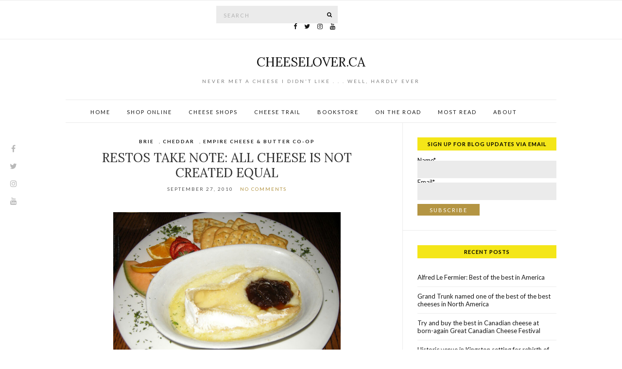

--- FILE ---
content_type: text/html; charset=UTF-8
request_url: https://cheeselover.ca/index.php/2010/09/27/restos-take-note-all-cheese-is-not-created-equal/
body_size: 20672
content:
<!doctype html>
<html lang="en-US">
<head>
	<meta charset="UTF-8">
	<meta name="viewport" content="width=device-width, initial-scale=1">
	<link rel="pingback" href="https://cheeselover.ca/xmlrpc.php">

	<title>Restos take note: All cheese is not created equal &#8211; CheeseLover.ca</title>
<meta name='robots' content='max-image-preview:large' />
<link rel='dns-prefetch' href='//cdn.canvasjs.com' />
<link rel='dns-prefetch' href='//fonts.googleapis.com' />
<link rel="alternate" type="application/rss+xml" title="CheeseLover.ca &raquo; Feed" href="https://cheeselover.ca/index.php/feed/" />
<link rel="alternate" title="oEmbed (JSON)" type="application/json+oembed" href="https://cheeselover.ca/index.php/wp-json/oembed/1.0/embed?url=https%3A%2F%2Fcheeselover.ca%2Findex.php%2F2010%2F09%2F27%2Frestos-take-note-all-cheese-is-not-created-equal%2F" />
<link rel="alternate" title="oEmbed (XML)" type="text/xml+oembed" href="https://cheeselover.ca/index.php/wp-json/oembed/1.0/embed?url=https%3A%2F%2Fcheeselover.ca%2Findex.php%2F2010%2F09%2F27%2Frestos-take-note-all-cheese-is-not-created-equal%2F&#038;format=xml" />
<style id='wp-img-auto-sizes-contain-inline-css' type='text/css'>
img:is([sizes=auto i],[sizes^="auto," i]){contain-intrinsic-size:3000px 1500px}
/*# sourceURL=wp-img-auto-sizes-contain-inline-css */
</style>
<style id='wp-emoji-styles-inline-css' type='text/css'>

	img.wp-smiley, img.emoji {
		display: inline !important;
		border: none !important;
		box-shadow: none !important;
		height: 1em !important;
		width: 1em !important;
		margin: 0 0.07em !important;
		vertical-align: -0.1em !important;
		background: none !important;
		padding: 0 !important;
	}
/*# sourceURL=wp-emoji-styles-inline-css */
</style>
<style id='wp-block-library-inline-css' type='text/css'>
:root{--wp-block-synced-color:#7a00df;--wp-block-synced-color--rgb:122,0,223;--wp-bound-block-color:var(--wp-block-synced-color);--wp-editor-canvas-background:#ddd;--wp-admin-theme-color:#007cba;--wp-admin-theme-color--rgb:0,124,186;--wp-admin-theme-color-darker-10:#006ba1;--wp-admin-theme-color-darker-10--rgb:0,107,160.5;--wp-admin-theme-color-darker-20:#005a87;--wp-admin-theme-color-darker-20--rgb:0,90,135;--wp-admin-border-width-focus:2px}@media (min-resolution:192dpi){:root{--wp-admin-border-width-focus:1.5px}}.wp-element-button{cursor:pointer}:root .has-very-light-gray-background-color{background-color:#eee}:root .has-very-dark-gray-background-color{background-color:#313131}:root .has-very-light-gray-color{color:#eee}:root .has-very-dark-gray-color{color:#313131}:root .has-vivid-green-cyan-to-vivid-cyan-blue-gradient-background{background:linear-gradient(135deg,#00d084,#0693e3)}:root .has-purple-crush-gradient-background{background:linear-gradient(135deg,#34e2e4,#4721fb 50%,#ab1dfe)}:root .has-hazy-dawn-gradient-background{background:linear-gradient(135deg,#faaca8,#dad0ec)}:root .has-subdued-olive-gradient-background{background:linear-gradient(135deg,#fafae1,#67a671)}:root .has-atomic-cream-gradient-background{background:linear-gradient(135deg,#fdd79a,#004a59)}:root .has-nightshade-gradient-background{background:linear-gradient(135deg,#330968,#31cdcf)}:root .has-midnight-gradient-background{background:linear-gradient(135deg,#020381,#2874fc)}:root{--wp--preset--font-size--normal:16px;--wp--preset--font-size--huge:42px}.has-regular-font-size{font-size:1em}.has-larger-font-size{font-size:2.625em}.has-normal-font-size{font-size:var(--wp--preset--font-size--normal)}.has-huge-font-size{font-size:var(--wp--preset--font-size--huge)}.has-text-align-center{text-align:center}.has-text-align-left{text-align:left}.has-text-align-right{text-align:right}.has-fit-text{white-space:nowrap!important}#end-resizable-editor-section{display:none}.aligncenter{clear:both}.items-justified-left{justify-content:flex-start}.items-justified-center{justify-content:center}.items-justified-right{justify-content:flex-end}.items-justified-space-between{justify-content:space-between}.screen-reader-text{border:0;clip-path:inset(50%);height:1px;margin:-1px;overflow:hidden;padding:0;position:absolute;width:1px;word-wrap:normal!important}.screen-reader-text:focus{background-color:#ddd;clip-path:none;color:#444;display:block;font-size:1em;height:auto;left:5px;line-height:normal;padding:15px 23px 14px;text-decoration:none;top:5px;width:auto;z-index:100000}html :where(.has-border-color){border-style:solid}html :where([style*=border-top-color]){border-top-style:solid}html :where([style*=border-right-color]){border-right-style:solid}html :where([style*=border-bottom-color]){border-bottom-style:solid}html :where([style*=border-left-color]){border-left-style:solid}html :where([style*=border-width]){border-style:solid}html :where([style*=border-top-width]){border-top-style:solid}html :where([style*=border-right-width]){border-right-style:solid}html :where([style*=border-bottom-width]){border-bottom-style:solid}html :where([style*=border-left-width]){border-left-style:solid}html :where(img[class*=wp-image-]){height:auto;max-width:100%}:where(figure){margin:0 0 1em}html :where(.is-position-sticky){--wp-admin--admin-bar--position-offset:var(--wp-admin--admin-bar--height,0px)}@media screen and (max-width:600px){html :where(.is-position-sticky){--wp-admin--admin-bar--position-offset:0px}}

/*# sourceURL=wp-block-library-inline-css */
</style><style id='global-styles-inline-css' type='text/css'>
:root{--wp--preset--aspect-ratio--square: 1;--wp--preset--aspect-ratio--4-3: 4/3;--wp--preset--aspect-ratio--3-4: 3/4;--wp--preset--aspect-ratio--3-2: 3/2;--wp--preset--aspect-ratio--2-3: 2/3;--wp--preset--aspect-ratio--16-9: 16/9;--wp--preset--aspect-ratio--9-16: 9/16;--wp--preset--color--black: #000000;--wp--preset--color--cyan-bluish-gray: #abb8c3;--wp--preset--color--white: #ffffff;--wp--preset--color--pale-pink: #f78da7;--wp--preset--color--vivid-red: #cf2e2e;--wp--preset--color--luminous-vivid-orange: #ff6900;--wp--preset--color--luminous-vivid-amber: #fcb900;--wp--preset--color--light-green-cyan: #7bdcb5;--wp--preset--color--vivid-green-cyan: #00d084;--wp--preset--color--pale-cyan-blue: #8ed1fc;--wp--preset--color--vivid-cyan-blue: #0693e3;--wp--preset--color--vivid-purple: #9b51e0;--wp--preset--gradient--vivid-cyan-blue-to-vivid-purple: linear-gradient(135deg,rgb(6,147,227) 0%,rgb(155,81,224) 100%);--wp--preset--gradient--light-green-cyan-to-vivid-green-cyan: linear-gradient(135deg,rgb(122,220,180) 0%,rgb(0,208,130) 100%);--wp--preset--gradient--luminous-vivid-amber-to-luminous-vivid-orange: linear-gradient(135deg,rgb(252,185,0) 0%,rgb(255,105,0) 100%);--wp--preset--gradient--luminous-vivid-orange-to-vivid-red: linear-gradient(135deg,rgb(255,105,0) 0%,rgb(207,46,46) 100%);--wp--preset--gradient--very-light-gray-to-cyan-bluish-gray: linear-gradient(135deg,rgb(238,238,238) 0%,rgb(169,184,195) 100%);--wp--preset--gradient--cool-to-warm-spectrum: linear-gradient(135deg,rgb(74,234,220) 0%,rgb(151,120,209) 20%,rgb(207,42,186) 40%,rgb(238,44,130) 60%,rgb(251,105,98) 80%,rgb(254,248,76) 100%);--wp--preset--gradient--blush-light-purple: linear-gradient(135deg,rgb(255,206,236) 0%,rgb(152,150,240) 100%);--wp--preset--gradient--blush-bordeaux: linear-gradient(135deg,rgb(254,205,165) 0%,rgb(254,45,45) 50%,rgb(107,0,62) 100%);--wp--preset--gradient--luminous-dusk: linear-gradient(135deg,rgb(255,203,112) 0%,rgb(199,81,192) 50%,rgb(65,88,208) 100%);--wp--preset--gradient--pale-ocean: linear-gradient(135deg,rgb(255,245,203) 0%,rgb(182,227,212) 50%,rgb(51,167,181) 100%);--wp--preset--gradient--electric-grass: linear-gradient(135deg,rgb(202,248,128) 0%,rgb(113,206,126) 100%);--wp--preset--gradient--midnight: linear-gradient(135deg,rgb(2,3,129) 0%,rgb(40,116,252) 100%);--wp--preset--font-size--small: 13px;--wp--preset--font-size--medium: 20px;--wp--preset--font-size--large: 36px;--wp--preset--font-size--x-large: 42px;--wp--preset--spacing--20: 0.44rem;--wp--preset--spacing--30: 0.67rem;--wp--preset--spacing--40: 1rem;--wp--preset--spacing--50: 1.5rem;--wp--preset--spacing--60: 2.25rem;--wp--preset--spacing--70: 3.38rem;--wp--preset--spacing--80: 5.06rem;--wp--preset--shadow--natural: 6px 6px 9px rgba(0, 0, 0, 0.2);--wp--preset--shadow--deep: 12px 12px 50px rgba(0, 0, 0, 0.4);--wp--preset--shadow--sharp: 6px 6px 0px rgba(0, 0, 0, 0.2);--wp--preset--shadow--outlined: 6px 6px 0px -3px rgb(255, 255, 255), 6px 6px rgb(0, 0, 0);--wp--preset--shadow--crisp: 6px 6px 0px rgb(0, 0, 0);}:where(.is-layout-flex){gap: 0.5em;}:where(.is-layout-grid){gap: 0.5em;}body .is-layout-flex{display: flex;}.is-layout-flex{flex-wrap: wrap;align-items: center;}.is-layout-flex > :is(*, div){margin: 0;}body .is-layout-grid{display: grid;}.is-layout-grid > :is(*, div){margin: 0;}:where(.wp-block-columns.is-layout-flex){gap: 2em;}:where(.wp-block-columns.is-layout-grid){gap: 2em;}:where(.wp-block-post-template.is-layout-flex){gap: 1.25em;}:where(.wp-block-post-template.is-layout-grid){gap: 1.25em;}.has-black-color{color: var(--wp--preset--color--black) !important;}.has-cyan-bluish-gray-color{color: var(--wp--preset--color--cyan-bluish-gray) !important;}.has-white-color{color: var(--wp--preset--color--white) !important;}.has-pale-pink-color{color: var(--wp--preset--color--pale-pink) !important;}.has-vivid-red-color{color: var(--wp--preset--color--vivid-red) !important;}.has-luminous-vivid-orange-color{color: var(--wp--preset--color--luminous-vivid-orange) !important;}.has-luminous-vivid-amber-color{color: var(--wp--preset--color--luminous-vivid-amber) !important;}.has-light-green-cyan-color{color: var(--wp--preset--color--light-green-cyan) !important;}.has-vivid-green-cyan-color{color: var(--wp--preset--color--vivid-green-cyan) !important;}.has-pale-cyan-blue-color{color: var(--wp--preset--color--pale-cyan-blue) !important;}.has-vivid-cyan-blue-color{color: var(--wp--preset--color--vivid-cyan-blue) !important;}.has-vivid-purple-color{color: var(--wp--preset--color--vivid-purple) !important;}.has-black-background-color{background-color: var(--wp--preset--color--black) !important;}.has-cyan-bluish-gray-background-color{background-color: var(--wp--preset--color--cyan-bluish-gray) !important;}.has-white-background-color{background-color: var(--wp--preset--color--white) !important;}.has-pale-pink-background-color{background-color: var(--wp--preset--color--pale-pink) !important;}.has-vivid-red-background-color{background-color: var(--wp--preset--color--vivid-red) !important;}.has-luminous-vivid-orange-background-color{background-color: var(--wp--preset--color--luminous-vivid-orange) !important;}.has-luminous-vivid-amber-background-color{background-color: var(--wp--preset--color--luminous-vivid-amber) !important;}.has-light-green-cyan-background-color{background-color: var(--wp--preset--color--light-green-cyan) !important;}.has-vivid-green-cyan-background-color{background-color: var(--wp--preset--color--vivid-green-cyan) !important;}.has-pale-cyan-blue-background-color{background-color: var(--wp--preset--color--pale-cyan-blue) !important;}.has-vivid-cyan-blue-background-color{background-color: var(--wp--preset--color--vivid-cyan-blue) !important;}.has-vivid-purple-background-color{background-color: var(--wp--preset--color--vivid-purple) !important;}.has-black-border-color{border-color: var(--wp--preset--color--black) !important;}.has-cyan-bluish-gray-border-color{border-color: var(--wp--preset--color--cyan-bluish-gray) !important;}.has-white-border-color{border-color: var(--wp--preset--color--white) !important;}.has-pale-pink-border-color{border-color: var(--wp--preset--color--pale-pink) !important;}.has-vivid-red-border-color{border-color: var(--wp--preset--color--vivid-red) !important;}.has-luminous-vivid-orange-border-color{border-color: var(--wp--preset--color--luminous-vivid-orange) !important;}.has-luminous-vivid-amber-border-color{border-color: var(--wp--preset--color--luminous-vivid-amber) !important;}.has-light-green-cyan-border-color{border-color: var(--wp--preset--color--light-green-cyan) !important;}.has-vivid-green-cyan-border-color{border-color: var(--wp--preset--color--vivid-green-cyan) !important;}.has-pale-cyan-blue-border-color{border-color: var(--wp--preset--color--pale-cyan-blue) !important;}.has-vivid-cyan-blue-border-color{border-color: var(--wp--preset--color--vivid-cyan-blue) !important;}.has-vivid-purple-border-color{border-color: var(--wp--preset--color--vivid-purple) !important;}.has-vivid-cyan-blue-to-vivid-purple-gradient-background{background: var(--wp--preset--gradient--vivid-cyan-blue-to-vivid-purple) !important;}.has-light-green-cyan-to-vivid-green-cyan-gradient-background{background: var(--wp--preset--gradient--light-green-cyan-to-vivid-green-cyan) !important;}.has-luminous-vivid-amber-to-luminous-vivid-orange-gradient-background{background: var(--wp--preset--gradient--luminous-vivid-amber-to-luminous-vivid-orange) !important;}.has-luminous-vivid-orange-to-vivid-red-gradient-background{background: var(--wp--preset--gradient--luminous-vivid-orange-to-vivid-red) !important;}.has-very-light-gray-to-cyan-bluish-gray-gradient-background{background: var(--wp--preset--gradient--very-light-gray-to-cyan-bluish-gray) !important;}.has-cool-to-warm-spectrum-gradient-background{background: var(--wp--preset--gradient--cool-to-warm-spectrum) !important;}.has-blush-light-purple-gradient-background{background: var(--wp--preset--gradient--blush-light-purple) !important;}.has-blush-bordeaux-gradient-background{background: var(--wp--preset--gradient--blush-bordeaux) !important;}.has-luminous-dusk-gradient-background{background: var(--wp--preset--gradient--luminous-dusk) !important;}.has-pale-ocean-gradient-background{background: var(--wp--preset--gradient--pale-ocean) !important;}.has-electric-grass-gradient-background{background: var(--wp--preset--gradient--electric-grass) !important;}.has-midnight-gradient-background{background: var(--wp--preset--gradient--midnight) !important;}.has-small-font-size{font-size: var(--wp--preset--font-size--small) !important;}.has-medium-font-size{font-size: var(--wp--preset--font-size--medium) !important;}.has-large-font-size{font-size: var(--wp--preset--font-size--large) !important;}.has-x-large-font-size{font-size: var(--wp--preset--font-size--x-large) !important;}
/*# sourceURL=global-styles-inline-css */
</style>

<style id='classic-theme-styles-inline-css' type='text/css'>
/*! This file is auto-generated */
.wp-block-button__link{color:#fff;background-color:#32373c;border-radius:9999px;box-shadow:none;text-decoration:none;padding:calc(.667em + 2px) calc(1.333em + 2px);font-size:1.125em}.wp-block-file__button{background:#32373c;color:#fff;text-decoration:none}
/*# sourceURL=/wp-includes/css/classic-themes.min.css */
</style>
<link rel='stylesheet' id='email-subscribers-css' href='https://cheeselover.ca/wp-content/plugins/email-subscribers/lite/public/css/email-subscribers-public.css?ver=5.9.14' type='text/css' media='all' />
<link rel='stylesheet' id='dashicons-css' href='https://cheeselover.ca/wp-includes/css/dashicons.min.css?ver=6.9' type='text/css' media='all' />
<link rel='stylesheet' id='admin-bar-css' href='https://cheeselover.ca/wp-includes/css/admin-bar.min.css?ver=6.9' type='text/css' media='all' />
<style id='admin-bar-inline-css' type='text/css'>

    .canvasjs-chart-credit{
        display: none !important;
    }
    #vtrtsFreeChart canvas {
    border-radius: 6px;
}

.vtrts-free-adminbar-weekly-title {
    font-weight: bold;
    font-size: 14px;
    color: #fff;
    margin-bottom: 6px;
}

        #wpadminbar #wp-admin-bar-vtrts_free_top_button .ab-icon:before {
            content: "\f185";
            color: #1DAE22;
            top: 3px;
        }
    #wp-admin-bar-vtrts_pro_top_button .ab-item {
        min-width: 180px;
    }
    .vtrts-free-adminbar-dropdown {
        min-width: 420px ;
        padding: 18px 18px 12px 18px;
        background: #23282d;
        color: #fff;
        border-radius: 8px;
        box-shadow: 0 4px 24px rgba(0,0,0,0.15);
        margin-top: 10px;
    }
    .vtrts-free-adminbar-grid {
        display: grid;
        grid-template-columns: 1fr 1fr;
        gap: 18px 18px; /* row-gap column-gap */
        margin-bottom: 18px;
    }
    .vtrts-free-adminbar-card {
        background: #2c3338;
        border-radius: 8px;
        padding: 18px 18px 12px 18px;
        box-shadow: 0 2px 8px rgba(0,0,0,0.07);
        display: flex;
        flex-direction: column;
        align-items: flex-start;
    }
    /* Extra margin for the right column */
    .vtrts-free-adminbar-card:nth-child(2),
    .vtrts-free-adminbar-card:nth-child(4) {
        margin-left: 10px !important;
        padding-left: 10px !important;
                padding-top: 6px !important;

        margin-right: 10px !important;
        padding-right : 10px !important;
        margin-top: 10px !important;
    }
    .vtrts-free-adminbar-card:nth-child(1),
    .vtrts-free-adminbar-card:nth-child(3) {
        margin-left: 10px !important;
        padding-left: 10px !important;
                padding-top: 6px !important;

        margin-top: 10px !important;
                padding-right : 10px !important;

    }
    /* Extra margin for the bottom row */
    .vtrts-free-adminbar-card:nth-child(3),
    .vtrts-free-adminbar-card:nth-child(4) {
        margin-top: 6px !important;
        padding-top: 6px !important;
        margin-top: 10px !important;
    }
    .vtrts-free-adminbar-card-title {
        font-size: 14px;
        font-weight: 800;
        margin-bottom: 6px;
        color: #fff;
    }
    .vtrts-free-adminbar-card-value {
        font-size: 22px;
        font-weight: bold;
        color: #1DAE22;
        margin-bottom: 4px;
    }
    .vtrts-free-adminbar-card-sub {
        font-size: 12px;
        color: #aaa;
    }
    .vtrts-free-adminbar-btn-wrap {
        text-align: center;
        margin-top: 8px;
    }

    #wp-admin-bar-vtrts_free_top_button .ab-item{
    min-width: 80px !important;
        padding: 0px !important;
    .vtrts-free-adminbar-btn {
        display: inline-block;
        background: #1DAE22;
        color: #fff !important;
        font-weight: bold;
        padding: 8px 28px;
        border-radius: 6px;
        text-decoration: none;
        font-size: 15px;
        transition: background 0.2s;
        margin-top: 8px;
    }
    .vtrts-free-adminbar-btn:hover {
        background: #15991b;
        color: #fff !important;
    }

    .vtrts-free-adminbar-dropdown-wrap { min-width: 0; padding: 0; }
    #wpadminbar #wp-admin-bar-vtrts_free_top_button .vtrts-free-adminbar-dropdown { display: none; position: absolute; left: 0; top: 100%; z-index: 99999; }
    #wpadminbar #wp-admin-bar-vtrts_free_top_button:hover .vtrts-free-adminbar-dropdown { display: block; }
    
        .ab-empty-item #wp-admin-bar-vtrts_free_top_button-default .ab-empty-item{
    height:0px !important;
    padding :0px !important;
     }
            #wpadminbar .quicklinks .ab-empty-item{
        padding:0px !important;
    }
    .vtrts-free-adminbar-dropdown {
    min-width: 420px;
    padding: 18px 18px 12px 18px;
    background: #23282d;
    color: #fff;
    border-radius: 12px; /* more rounded */
    box-shadow: 0 8px 32px rgba(0,0,0,0.25); /* deeper shadow */
    margin-top: 10px;
}

.vtrts-free-adminbar-btn-wrap {
    text-align: center;
    margin-top: 18px; /* more space above */
}

.vtrts-free-adminbar-btn {
    display: inline-block;
    background: #1DAE22;
    color: #fff !important;
    font-weight: bold;
    padding: 5px 22px;
    border-radius: 8px;
    text-decoration: none;
    font-size: 17px;
    transition: background 0.2s, box-shadow 0.2s;
    margin-top: 8px;
    box-shadow: 0 2px 8px rgba(29,174,34,0.15);
    text-align: center;
    line-height: 1.6;
    
}
.vtrts-free-adminbar-btn:hover {
    background: #15991b;
    color: #fff !important;
    box-shadow: 0 4px 16px rgba(29,174,34,0.25);
}
    


/*# sourceURL=admin-bar-inline-css */
</style>
<link rel='stylesheet' id='olsen-user-google-fonts-css' href='https://fonts.googleapis.com/css?family=Lato%3A400%2C700%2C400i%7CLora%3A400%2C400i%2C700&#038;ver=2.5' type='text/css' media='all' />
<link rel='stylesheet' id='ci-base-css' href='https://cheeselover.ca/wp-content/themes/olsen/css/base.css?ver=2.5' type='text/css' media='all' />
<link rel='stylesheet' id='olsen-common-css' href='https://cheeselover.ca/wp-content/themes/olsen/common/css/global.css?ver=2.5' type='text/css' media='all' />
<link rel='stylesheet' id='font-awesome-css' href='https://cheeselover.ca/wp-content/themes/olsen/css/font-awesome.css?ver=4.7.0' type='text/css' media='all' />
<link rel='stylesheet' id='magnific-css' href='https://cheeselover.ca/wp-content/themes/olsen/css/magnific.css?ver=1.0.0' type='text/css' media='all' />
<link rel='stylesheet' id='slick-css' href='https://cheeselover.ca/wp-content/themes/olsen/css/slick.css?ver=1.5.7' type='text/css' media='all' />
<link rel='stylesheet' id='mmenu-css' href='https://cheeselover.ca/wp-content/themes/olsen/css/mmenu.css?ver=5.2.0' type='text/css' media='all' />
<link rel='stylesheet' id='justifiedGallery-css' href='https://cheeselover.ca/wp-content/themes/olsen/css/justifiedGallery.min.css?ver=3.6.3' type='text/css' media='all' />
<link rel='stylesheet' id='ci-style-css' href='https://cheeselover.ca/wp-content/themes/olsen/style.css?ver=2.5' type='text/css' media='all' />
<style id='ci-style-inline-css' type='text/css'>
body { font-family: Lato; font-weight: 400; font-size: 13px; line-height: 1.626; } .site-logo > div, .entry-content .opening p:first-child:first-letter { font-family: Lora; } h1 { font-family: Lora; font-weight: 400; font-size: 26px; line-height: 1.2; text-transform: upper; } h2 { font-family: Lora; font-weight: 400; font-size: 24px; line-height: 1.2; } h3 { font-family: Lora; font-weight: 400; font-size: 22px; line-height: 1.2; } h4 { font-family: Lora; font-weight: 400; font-size: 20px; line-height: 1.2; } h5 { font-family: Lora; font-weight: 400; font-size: 18px; line-height: 1.2; } h6 { font-family: Lora; font-weight: 400; font-size: 16px; line-height: 1.2; } input, textarea, select { font-family: Lato; font-weight: 400; font-size: 13px; line-height: 0.09; letter-spacing: 2px; } form label, form .label { font-family: Lato; font-weight: 400; font-size: 13px; line-height: 0.13; } .btn, .button, .ci-item-btn, button[type="submit"], input[type="submit"], input[type="reset"], input[type="button"], button, #paging, .read-more, .comment-reply-link { font-family: Lato; font-weight: 400; font-size: 11px; line-height: 0.11; text-transform: uppercase; letter-spacing: 2px; } .widget-title { font-family: Lato; font-weight: 700; font-size: 11px; line-height: 0.11; text-transform: uppercase; letter-spacing: 1px; } .widget { font-family: Lato; font-weight: 400; font-size: 13px; line-height: 0.13; } 
/*# sourceURL=ci-style-inline-css */
</style>
<script type="text/javascript" id="ahc_front_js-js-extra">
/* <![CDATA[ */
var ahc_ajax_front = {"ajax_url":"https://cheeselover.ca/wp-admin/admin-ajax.php","plugin_url":"https://cheeselover.ca/wp-content/plugins/visitors-traffic-real-time-statistics/","page_id":"1410","page_title":"Restos take note: All cheese is not created equal","post_type":"post"};
//# sourceURL=ahc_front_js-js-extra
/* ]]> */
</script>
<script type="text/javascript" src="https://cheeselover.ca/wp-content/plugins/visitors-traffic-real-time-statistics/js/front.js?ver=6.9" id="ahc_front_js-js"></script>
<script type="text/javascript" src="https://cheeselover.ca/wp-includes/js/jquery/jquery.min.js?ver=3.7.1" id="jquery-core-js"></script>
<script type="text/javascript" src="https://cheeselover.ca/wp-includes/js/jquery/jquery-migrate.min.js?ver=3.4.1" id="jquery-migrate-js"></script>
<script type="text/javascript" src="https://cheeselover.ca/wp-content/themes/olsen/js/modernizr.js?ver=2.8.3" id="modernizr-js"></script>
<link rel="https://api.w.org/" href="https://cheeselover.ca/index.php/wp-json/" /><link rel="alternate" title="JSON" type="application/json" href="https://cheeselover.ca/index.php/wp-json/wp/v2/posts/1410" /><link rel="EditURI" type="application/rsd+xml" title="RSD" href="https://cheeselover.ca/xmlrpc.php?rsd" />
<meta name="generator" content="WordPress 6.9" />
<link rel="canonical" href="https://cheeselover.ca/index.php/2010/09/27/restos-take-note-all-cheese-is-not-created-equal/" />
<link rel='shortlink' href='https://cheeselover.ca/?p=1410' />
<style type="text/css">			.site-header .site-logo h1 {
				font-size: 3px;
			}
						.site-logo {
				text-transform: uppercase;
			}
						.entry-title,
			.slide-title,
			.section-title {
				text-transform: uppercase;
			}
						.nav {
				text-transform: uppercase;
			}
						.entry-meta,
			.entry-tags,
			.entry-brands,
			.entry-sig,
			.comment-metadata,
			.slide-meta {
				text-transform: uppercase;
			}
						.sidebar .widget-title {
				background-color: #f4e618;
			}
						.sidebar .widget-title{
				color: #000000;
			}

			.sidebar .widget-title:after {
				background: #000000;
			}
						.sidebar {
				color: #000000;
			}
			</style>	<link rel="preconnect" href="https://fonts.gstatic.com/" crossorigin>
			<style type="text/css" id="wp-custom-css">
			

/* Migrated CSS from the theme's old custom CSS setting. */
.page-template-template-blank-php { padding: 0; }

.slick-slider button { margin-top: 0 !important; }

.slick-slider button:before {
color:#b49543;
}

.site-bar .nav {
    float: none;
    width: 100%;
    padding-top: 3px;
    text-align:center;
}

.site-bar .nav li {
   display:inline-block;
    float:none;
} 

.site-tools {
    float: none;
    text-align: center;
    margin: auto;
    width: 110px;
}
		</style>
		</head>
<body class="wp-singular post-template-default single single-post postid-1410 single-format-standard wp-theme-olsen">

	<div class="site-socials">
				<ul class="socials">
			<li><a href="https://www.facebook.com/CanadianCheeseCelebration" ><i class="fa fa-facebook"></i></a></li><li><a href="https://twitter.com/CheeseLoverG" ><i class="fa fa-twitter"></i></a></li><li><a href="https://www.instagram.com/cheesefestival/" ><i class="fa fa-instagram"></i></a></li><li><a href="https://www.youtube.com/channel/UCxpWzju-D6pymBHB5QC8g_w" ><i class="fa fa-youtube"></i></a></li>					</ul>
			</div>

<div id="page">

	
		<div class="top-bar group ">
				<nav class="nav" role="navigation">
									</nav>

			
							<div class="site-tools has-search">
					<form action="https://cheeselover.ca/" class="searchform" method="get">
	<div>
		<label class="screen-reader-text">Search for:</label>
		<input type="text" placeholder="Search" name="s" value="">
		<button class="searchsubmit" type="submit"><i class="fa fa-search"></i><span class="screen-reader-text">Search</span></button>
	</div>
</form>
							<ul class="socials">
			<li><a href="https://www.facebook.com/CanadianCheeseCelebration" ><i class="fa fa-facebook"></i></a></li><li><a href="https://twitter.com/CheeseLoverG" ><i class="fa fa-twitter"></i></a></li><li><a href="https://www.instagram.com/cheesefestival/" ><i class="fa fa-instagram"></i></a></li><li><a href="https://www.youtube.com/channel/UCxpWzju-D6pymBHB5QC8g_w" ><i class="fa fa-youtube"></i></a></li>					</ul>
		
				</div><!-- /site-tools -->
					</div><!-- /top-bar -->
	

			<header id="masthead" class="site-header group">

			<div class="site-logo">
				<div>
					<a href="https://cheeselover.ca">
													CheeseLover.ca											</a>
				</div>

									<p class="tagline">Never met a cheese I didn&#039;t like . . . well, hardly ever</p>
							</div><!-- /site-logo -->

			<div class="container">
				<div class="row">
					<div class="col-md-12">
						<div class="site-bar group ">
							<nav class="nav" role="navigation">
								<ul id="menu-menu-1" class="navigation"><li id="menu-item-6317" class="menu-item menu-item-type-custom menu-item-object-custom menu-item-home menu-item-6317"><a href="https://cheeselover.ca">Home</a></li>
<li id="menu-item-6319" class="menu-item menu-item-type-post_type menu-item-object-page menu-item-6319"><a href="https://cheeselover.ca/index.php/shop-online/">Shop Online</a></li>
<li id="menu-item-6318" class="menu-item menu-item-type-post_type menu-item-object-page menu-item-6318"><a href="https://cheeselover.ca/index.php/shops/">Cheese Shops</a></li>
<li id="menu-item-6320" class="menu-item menu-item-type-post_type menu-item-object-page menu-item-6320"><a href="https://cheeselover.ca/index.php/cheese-trail/">Cheese Trail</a></li>
<li id="menu-item-6321" class="menu-item menu-item-type-post_type menu-item-object-page menu-item-6321"><a href="https://cheeselover.ca/index.php/bookstore/">Bookstore</a></li>
<li id="menu-item-7963" class="menu-item menu-item-type-post_type menu-item-object-page menu-item-7963"><a href="https://cheeselover.ca/index.php/on-the-road-across-the-sea/">On the Road</a></li>
<li id="menu-item-7514" class="menu-item menu-item-type-post_type menu-item-object-page menu-item-7514"><a href="https://cheeselover.ca/index.php/most-read/">Most Read</a></li>
<li id="menu-item-6325" class="menu-item menu-item-type-post_type menu-item-object-page menu-item-6325"><a href="https://cheeselover.ca/index.php/about/">About</a></li>
</ul>
								<a class="mobile-nav-trigger" href="#mobilemenu"><i class="fa fa-navicon"></i> Menu</a>
							</nav>
														<div id="mobilemenu"></div>

							
							<div class="site-tools ">
								
								
							</div><!-- /site-tools -->
						</div><!-- /site-bar -->
					</div>
				</div>
			</div>
		</header>
	
	<div class="container">
		<div class="row">
			<div class="col-md-12">

				
				
				<div id="site-content">


<div class="row">

	<div class="col-md-8 ">
		<main id="content">
			<div class="row">
				<div class="col-md-12">

											<article id="entry-1410" class="entry post-1410 post type-post status-publish format-standard hentry category-brie category-cheddar category-empire-cheese-butter-co-op">

															<div class="entry-meta entry-meta-top">
									<p class="entry-categories">
										<a href="https://cheeselover.ca/index.php/category/brie/" rel="category tag">Brie</a>, <a href="https://cheeselover.ca/index.php/category/cheddar/" rel="category tag">Cheddar</a>, <a href="https://cheeselover.ca/index.php/category/empire-cheese-butter-co-op/" rel="category tag">Empire Cheese &amp; Butter Co-op</a>									</p>
								</div>
							
							<h1 class="entry-title">
								Restos take note: All cheese is not created equal							</h1>

							<div class="entry-meta entry-meta-bottom">
																	<time class="entry-date" datetime="2010-09-27T12:10:15-04:00">September 27, 2010</time>
								
								<a href="https://cheeselover.ca/index.php/2010/09/27/restos-take-note-all-cheese-is-not-created-equal/#respond" class="entry-comments-no ">No Comments</a>
							</div>

							<div class="entry-featured">
																							</div>


							<div class="entry-content">
								<p style="text-align:left;">
<figure id="attachment_1417" aria-describedby="caption-attachment-1417" style="width: 468px" class="wp-caption aligncenter"><a href="https://cheeselover.ca/wp-content/uploads/2010/09/px_cl_taste_currahs_brie-1.jpg" data-lightbox="gal[1410]"><img fetchpriority="high" decoding="async" class="size-full wp-image-1417" title="px_cl_taste_currahs_brie" src="https://cheeselover.ca/wp-content/uploads/2010/09/px_cl_taste_currahs_brie-1.jpg" alt="" width="468" height="338" srcset="https://cheeselover.ca/wp-content/uploads/2010/09/px_cl_taste_currahs_brie-1.jpg 800w, https://cheeselover.ca/wp-content/uploads/2010/09/px_cl_taste_currahs_brie-1-300x217.jpg 300w, https://cheeselover.ca/wp-content/uploads/2010/09/px_cl_taste_currahs_brie-1-768x555.jpg 768w" sizes="(max-width: 468px) 100vw, 468px" /></a><figcaption id="caption-attachment-1417" class="wp-caption-text">It&#039;s a lovely dish at Currah&#039;s Cafe &amp; Restaurant in Picton but the baked &quot;brie&quot; is pedestrian.</figcaption></figure>
<p><strong>I’m not a cheese snob. Sure, I have a preference for farmstead and artisan cheese, but several industrial cheeses are among my favourites. Having said that . . . here comes the big BUT:</strong></p>
<p><strong>All cheese is not created equal. Two restaurants recently demonstrated that.</strong></p>
<p>At <a href="http://www.currahs.com/">Currah’s Cafe &amp; Restaurant</a> in Picton, Ontario, we ordered baked brie. The menu said the brie was Canadian, so we asked the waiter who the producer was. At first he said he did not know. We had to prod him to ask the kitchen. Off he went, and back he came: “It’s Danish brie.”</p>
<p>“Oh,” we said, “the menu says it’s Canadian.”</p>
<p>“No, it doesn’t,” he replied.</p>
<p>“Oh, yes, it does,” we insisted, and off he went to look at a menu.</p>
<p>“You’re right,” he said. “Someone in the kitchen lied.”</p>
<p>“Well . . . could you please ask who the producer is? We like to know what we’ll be eating.”</p>
<p>After a few minutes, he returned with the news: “It’s from Montreal.”</p>
<p>“OK, that’s a big city. Who or where in Montreal?”</p>
<p>“All they know is it says ARS on the package.”</p>
<p>Hmmm, never heard of a cheesemaker in Quebec called ARS. (Later, thanks to Google, we discover <a href="http://www.arsfoods.ca/cms/">ARS Foods</a>, a specialy foods supplier.) When the dish arrived, the presentation was lovely and the onion marmalade quite nice, but the cheese was, well, pedestrian.</p>
<p>With so many stunning soft cheeses in Quebec that will easily match genuine Brie from France, why would Currah’s, which clearly aims to play with the big boys on the resto scene in Prince Edward County, chose to go with a no-name pretender?</p>
<figure id="attachment_1420" aria-describedby="caption-attachment-1420" style="width: 468px" class="wp-caption aligncenter"><a href="https://cheeselover.ca/wp-content/uploads/2010/09/px_cl_taste_poutine_bbq-1.jpg" data-lightbox="gal[1410]"><img decoding="async" class="size-full wp-image-1420" title="px_cl_taste_poutine_bbq" src="https://cheeselover.ca/wp-content/uploads/2010/09/px_cl_taste_poutine_bbq-1.jpg" alt="" width="468" height="405" srcset="https://cheeselover.ca/wp-content/uploads/2010/09/px_cl_taste_poutine_bbq-1.jpg 807w, https://cheeselover.ca/wp-content/uploads/2010/09/px_cl_taste_poutine_bbq-1-300x260.jpg 300w, https://cheeselover.ca/wp-content/uploads/2010/09/px_cl_taste_poutine_bbq-1-768x666.jpg 768w" sizes="(max-width: 468px) 100vw, 468px" /></a><figcaption id="caption-attachment-1420" class="wp-caption-text">It&#039;s a good-looking poutine at Rubbs Barbecue Bistro in Campbellford but the cheese curds are blah.</figcaption></figure>
<p>In Campbellford, a half-hour north of Picton, <a href="http://www.rubbsbbq.ca/">Rubbs Barbecue Bistro</a> serves a good-looking poutine. The fries are chunky, the gravy beefy, and the cheese curds are layered through the dish. Here’s the but again: When one asks about the source of the cheese, “Sysco” is the response.</p>
<p>Now, there is absolutely nothing wrong with <a href="http://www.sysco.ca/canada/">Sysco</a>, which helps serve millions of meals in restaurants, hotels and others across Canada, but just a few minutes down the road from Rubbs is one of the finest producers of cheese curd and cheddar in Ontario: <a href="http://www.empirecheese.ca/">Empire Cheese &amp; Butter Co-op</a>.</p>
<p>At Empire, which dates back to 1870, cheese is made in the traditional way in open-style vats, with no additives to boost production and no flavours added.</p>
<p>All cheese is not created equal. All restaurants are not either.</p>
<p style="text-align:right;">
<p style="text-align:right;"><em>—Georgs Kolesnikovs</em></p>
<p style="text-align:left;">
<p><em>Georgs Kolesnikovs, Cheesehead-in-Chief at CheeseLover.ca, will gladly return to Currah’s and Rubbs when they bring the cheese they serve up a notch.</em></p>
															</div>

														
								
							
							

							
															<div class="entry-utils group">
										<ul class="socials">
				<li><a href="https://www.facebook.com/sharer.php?u=https://cheeselover.ca/index.php/2010/09/27/restos-take-note-all-cheese-is-not-created-equal/"  class="social-icon"><i class="fa fa-facebook"></i></a></li>
		<li><a href="https://twitter.com/share?url=https://cheeselover.ca/index.php/2010/09/27/restos-take-note-all-cheese-is-not-created-equal/"  class="social-icon"><i class="fa fa-twitter"></i></a></li>
		<li><a href="https://www.linkedin.com/shareArticle?mini=true&#038;url=https%3A%2F%2Fcheeselover.ca%2Findex.php%2F2010%2F09%2F27%2Frestos-take-note-all-cheese-is-not-created-equal%2F"  class="social-icon"><i class="fa fa-linkedin"></i></a></li>
			</ul>
								</div>
							
															<div id="paging" class="group">
																												<a href="https://cheeselover.ca/index.php/2010/10/03/cheese-just-one-delight-at-slow-foodevergreen-picnic-at-brick-works/" class="paging-standard paging-older">Previous Post</a>
																												<a href="https://cheeselover.ca/index.php/2010/09/24/grilled-cheese-sandwiches-taste-better-afloat/" class="paging-standard paging-newer">Next Post</a>
																	</div>
							
							<div class="entry-author group">
	<figure class="author-avatar">
		<img alt='cheeseloverg' src='https://secure.gravatar.com/avatar/ba9da158c92220278b798811fafdc20a648dd4c592286c2182ef3b19a406f2de?s=90&#038;d=avatar_default&#038;r=g' srcset='https://secure.gravatar.com/avatar/ba9da158c92220278b798811fafdc20a648dd4c592286c2182ef3b19a406f2de?s=180&#038;d=avatar_default&#038;r=g 2x' class='avatar avatar-90 photo' height='90' width='90' decoding='async'/>	</figure>

	<div class="author-details">
		<h4>cheeseloverg</h4>

					<p class="author-excerpt">
				A taste of Oka more than 50 years ago—when the Trappists still made it—sparked in me a lifelong love for cheese. That love has ripened into full-blown passion as more and more mouth-watering cheeses are being churned out by artisan, farmstead and specialty cheesemakers across Canada. I’d like to share that passion by making CheeseLover.ca an informative and entertaining meeting place for all who love cheese, especially #CDNcheese. Be sure to sign up for notification of new posts via email in the upper right of each page. Let's stay in touch! —Georgs Kolesnikovs			</p>
		
				<ul class="socials">
			<li><a href="https://www.facebook.com/CanadianCheeseCelebration" ><i class="fa fa-facebook"></i></a></li><li><a href="https://twitter.com/CheeseLoverG" ><i class="fa fa-twitter"></i></a></li><li><a href="https://www.instagram.com/cheesefestival/" ><i class="fa fa-instagram"></i></a></li><li><a href="https://www.youtube.com/channel/UCxpWzju-D6pymBHB5QC8g_w" ><i class="fa fa-youtube"></i></a></li>					</ul>
			</div>
</div>
								<div class="entry-related">
					<h4>You may also like</h4>
				<div class="row">
							<div class="col-sm-4">
					<article class="entry post-3527 post type-post status-publish format-standard hentry category-brie category-great-canadian-cheese-festival category-natural-pastures-cheese">
	<div class="entry-meta">
		<time class="entry-date" datetime="2012-05-28T06:39:31-04:00">May 28, 2012</time>
	</div>
	<div class="entry-featured">
		<a href="https://cheeselover.ca/index.php/2012/05/28/vancouver-island-produces-a-world-champion-brie/">
					</a>
	</div>
	<h2 class="entry-title"><a href="https://cheeselover.ca/index.php/2012/05/28/vancouver-island-produces-a-world-champion-brie/">Vancouver Island produces a world-champion brie</a></h2>
</article>
				</div>
							<div class="col-sm-4">
					<article class="entry post-2139 post type-post status-publish format-standard hentry category-cheddar category-cows-creamery category-great-canadian-cheese-festival category-provincial-fine-foods">
	<div class="entry-meta">
		<time class="entry-date" datetime="2011-03-02T08:23:10-04:00">March 2, 2011</time>
	</div>
	<div class="entry-featured">
		<a href="https://cheeselover.ca/index.php/2011/03/02/video-how-clothbound-cheddar-is-made-in-p-e-i/">
					</a>
	</div>
	<h2 class="entry-title"><a href="https://cheeselover.ca/index.php/2011/03/02/video-how-clothbound-cheddar-is-made-in-p-e-i/">Video: How clothbound cheddar is made in P.E.I.</a></h2>
</article>
				</div>
							<div class="col-sm-4">
					<article class="entry post-2992 post type-post status-publish format-standard hentry category-agropur category-black-diamond category-empire-cheese-butter-co-op category-fromagerie-perron category-ivanhoe category-maple-dale-cheese category-royal-winter-agricultural-fair category-thornloe-cheese">
	<div class="entry-meta">
		<time class="entry-date" datetime="2011-11-11T11:58:00-04:00">November 11, 2011</time>
	</div>
	<div class="entry-featured">
		<a href="https://cheeselover.ca/index.php/2011/11/11/agropur-cheddars-win-grand-champion-and-reserve-at-royal/">
					</a>
	</div>
	<h2 class="entry-title"><a href="https://cheeselover.ca/index.php/2011/11/11/agropur-cheddars-win-grand-champion-and-reserve-at-royal/">Agropur cheddars win Grand Champion and Reserve at Royal</a></h2>
</article>
				</div>
								</div>
	</div>

							
						</article>
									</div>
			</div>
		</main>
	</div>

			<div class="col-md-4">
			<div class="sidebar sidebar-right">
	<aside id="email-subscribers-form-2" class="widget group widget_email-subscribers-form"><h3 class="widget-title"> Sign Up for Blog Updates via Email </h3><div class="emaillist" id="es_form_f1-n1"><form action="/index.php/2010/09/27/restos-take-note-all-cheese-is-not-created-equal/#es_form_f1-n1" method="post" class="es_subscription_form es_shortcode_form  es_ajax_subscription_form" id="es_subscription_form_69725b99149a5" data-source="ig-es" data-form-id="1"><div class="es-field-wrap"><label>Name*<br /><input type="text" name="esfpx_name" class="ig_es_form_field_name" placeholder="" value="" required="required" /></label></div><div class="es-field-wrap ig-es-form-field"><label class="es-field-label">Email*<br /><input class="es_required_field es_txt_email ig_es_form_field_email ig-es-form-input" type="email" name="esfpx_email" value="" placeholder="" required="required" /></label></div><input type="hidden" name="esfpx_lists[]" value="f277dadc77e0" /><input type="hidden" name="esfpx_form_id" value="1" /><input type="hidden" name="es" value="subscribe" />
			<input type="hidden" name="esfpx_es_form_identifier" value="f1-n1" />
			<input type="hidden" name="esfpx_es_email_page" value="1410" />
			<input type="hidden" name="esfpx_es_email_page_url" value="https://cheeselover.ca/index.php/2010/09/27/restos-take-note-all-cheese-is-not-created-equal/" />
			<input type="hidden" name="esfpx_status" value="Unconfirmed" />
			<input type="hidden" name="esfpx_es-subscribe" id="es-subscribe-69725b99149a5" value="73fe14e5d5" />
			<label style="position:absolute;top:-99999px;left:-99999px;z-index:-99;" aria-hidden="true"><span hidden>Please leave this field empty.</span><input type="email" name="esfpx_es_hp_email" class="es_required_field" tabindex="-1" autocomplete="-1" value="" /></label><input type="submit" name="submit" class="es_subscription_form_submit es_submit_button es_textbox_button" id="es_subscription_form_submit_69725b99149a5" value="Subscribe" /><span class="es_spinner_image" id="spinner-image"><img src="https://cheeselover.ca/wp-content/plugins/email-subscribers/lite/public/images/spinner.gif" alt="Loading" /></span></form><span class="es_subscription_message " id="es_subscription_message_69725b99149a5" role="alert" aria-live="assertive"></span></div></aside>
		<aside id="recent-posts-4" class="widget group widget_recent_entries">
		<h3 class="widget-title">Recent Posts</h3>
		<ul>
											<li>
					<a href="https://cheeselover.ca/index.php/2025/08/04/alfred-le-fermier-best-of-the-best-in-america/">Alfred Le Fermier: Best of the best in America</a>
									</li>
											<li>
					<a href="https://cheeselover.ca/index.php/2025/07/26/grand-trunk-one-of-the-best-of-the-best-cheeses/">Grand Trunk named one of the best of the best cheeses in North America</a>
									</li>
											<li>
					<a href="https://cheeselover.ca/index.php/2025/05/15/try-and-buy-the-best-in-canadian-cheese-at-born-again-great-canadian-cheese-festival/">Try and buy the best in Canadian cheese at born-again Great Canadian Cheese Festival</a>
									</li>
											<li>
					<a href="https://cheeselover.ca/index.php/2025/03/29/historic-venue-in-kingston-setting-for-rebirth-of-great-canadian-cheese-festival/">Historic venue in Kingston setting for rebirth of Great Canadian Cheese Festival</a>
									</li>
											<li>
					<a href="https://cheeselover.ca/index.php/2024/12/23/a-very-dairy-merry-christmas-to-one-and-all/">A very dairy Merry Christmas to one and all!</a>
									</li>
											<li>
					<a href="https://cheeselover.ca/index.php/2024/08/06/ontario-cheese-festivsl/">Cheese festival returns to Prince Edward County</a>
									</li>
											<li>
					<a href="https://cheeselover.ca/index.php/2024/01/02/best-bites-the-most-memorable-cheese-of-2023/">Best Bites: The Most Memorable Cheese of 2023</a>
									</li>
											<li>
					<a href="https://cheeselover.ca/index.php/2023/12/25/a-very-dairy-christmas/">A Very Dairy Christmas to one and all!</a>
									</li>
											<li>
					<a href="https://cheeselover.ca/index.php/2023/11/21/three-canadian-cheeses-among-the-worlds-best/">Three Canadian cheeses among the world&#8217;s best</a>
									</li>
											<li>
					<a href="https://cheeselover.ca/index.php/2023/08/05/wildwood/">Wildwood: A true taste of the Swiss Alps</a>
									</li>
					</ul>

		</aside><aside id="search-2" class="widget group widget_search"><h3 class="widget-title">Search the Blog</h3><form action="https://cheeselover.ca/" class="searchform" method="get">
	<div>
		<label class="screen-reader-text">Search for:</label>
		<input type="text" placeholder="Search" name="s" value="">
		<button class="searchsubmit" type="submit"><i class="fa fa-search"></i><span class="screen-reader-text">Search</span></button>
	</div>
</form></aside><aside id="categories-4" class="widget group widget_categories"><h3 class="widget-title">Pick a Category</h3><form action="https://cheeselover.ca" method="get"><label class="screen-reader-text" for="cat">Pick a Category</label><select  name='cat' id='cat' class='postform'>
	<option value='-1'>Select Category</option>
	<option class="level-0" value="2">5 Brothers</option>
	<option class="level-0" value="3">Abondance</option>
	<option class="level-0" value="4">About CheeseLover.ca</option>
	<option class="level-0" value="5">ACE Bakery</option>
	<option class="level-0" value="505">Adoray</option>
	<option class="level-0" value="530">Advent Calendar</option>
	<option class="level-0" value="6">Affinage</option>
	<option class="level-0" value="500">Afrim Pristine</option>
	<option class="level-0" value="562">Agrarian Market</option>
	<option class="level-0" value="7">Agropur</option>
	<option class="level-0" value="8">Alexis De Portneuf</option>
	<option class="level-0" value="9">Alfred fermier</option>
	<option class="level-0" value="10">Alfred Le Fermier</option>
	<option class="level-0" value="11">All You Need Is Cheese</option>
	<option class="level-0" value="12">Allegretto</option>
	<option class="level-0" value="13">Amalgamated Dairies</option>
	<option class="level-0" value="14">Amateur cheesemaking</option>
	<option class="level-0" value="15">American Cheese</option>
	<option class="level-0" value="16">American Cheese Society</option>
	<option class="level-0" value="17">Anco Creamy Havarti</option>
	<option class="level-0" value="18">Anco Feat</option>
	<option class="level-0" value="19">Anco plain</option>
	<option class="level-0" value="20">Andy Shay</option>
	<option class="level-0" value="21">Anthony Bourdain</option>
	<option class="level-0" value="22">Arla Foods</option>
	<option class="level-0" value="23">Artisan Cheese Marketing</option>
	<option class="level-0" value="24">Artisan Cheese Night Market</option>
	<option class="level-0" value="25">Au Pied de Cochon</option>
	<option class="level-0" value="26">Aux Terroirs</option>
	<option class="level-0" value="27">Avonlea Clothbound Cheddar</option>
	<option class="level-0" value="28">Awards</option>
	<option class="level-0" value="30">B.C. cheese</option>
	<option class="level-0" value="31">Baby Parmesean</option>
	<option class="level-0" value="557">Balderson Cheese</option>
	<option class="level-0" value="32">Baluchon</option>
	<option class="level-0" value="529">Bargains Galore!</option>
	<option class="level-0" value="33">Barley Days Brewery</option>
	<option class="level-0" value="521">Bavarian-Made Limburger</option>
	<option class="level-0" value="34">Bay of Quine Region</option>
	<option class="level-0" value="35">Beau’s All-Natural Brewery</option>
	<option class="level-0" value="36">Beaufort Chalet d’Alpage</option>
	<option class="level-0" value="37">Bedda Fedda</option>
	<option class="level-0" value="38">Beer</option>
	<option class="level-0" value="509">Bel Cheese Canada</option>
	<option class="level-0" value="39">Best Baa Farm</option>
	<option class="level-0" value="40">Best Bites</option>
	<option class="level-0" value="41">Beurrerie du Patrimoine</option>
	<option class="level-0" value="42">Black Diamond</option>
	<option class="level-0" value="43">Black River Cheddar</option>
	<option class="level-0" value="44">Black River Cheese</option>
	<option class="level-0" value="515">Black Sheep School of Cheesemaking</option>
	<option class="level-0" value="45">Bleu d&#8217;Élizabeth</option>
	<option class="level-0" value="46">Bleu Moutonniere</option>
	<option class="level-0" value="47">Bleubry</option>
	<option class="level-0" value="48">Blossom</option>
	<option class="level-0" value="49">Blue Benedictin</option>
	<option class="level-0" value="50">Blue Haze</option>
	<option class="level-0" value="51">Blue Juliette</option>
	<option class="level-0" value="52">Bocconcini</option>
	<option class="level-0" value="53">Bonnie &amp; Floyd</option>
	<option class="level-0" value="54">Borgonzola</option>
	<option class="level-0" value="55">Bothwell Cheese</option>
	<option class="level-0" value="507">Boursin</option>
	<option class="level-0" value="56">Bra</option>
	<option class="level-0" value="57">Brie</option>
	<option class="level-0" value="58">Bright Cheese &amp; Butter</option>
	<option class="level-0" value="59">Buffalo milk</option>
	<option class="level-0" value="60">Buick Verano Turbo</option>
	<option class="level-0" value="61">Burger Revolution</option>
	<option class="level-0" value="62">Burrata</option>
	<option class="level-0" value="63">Butter</option>
	<option class="level-0" value="65">C&#8217;estbon Cheese</option>
	<option class="level-0" value="66">Cabrales</option>
	<option class="level-0" value="415">Camelot</option>
	<option class="level-0" value="67">Camembert</option>
	<option class="level-0" value="68">Canadian Amateur Cheesemaking Awards</option>
	<option class="level-0" value="531">Canadian cheese</option>
	<option class="level-0" value="69">Canadian Cheese Awards</option>
	<option class="level-0" value="70">Canadian Cheese Grand Prix</option>
	<option class="level-0" value="71">Canadian Cheese Grand Prtix</option>
	<option class="level-0" value="72">Canadian Cheese Society</option>
	<option class="level-0" value="73">Canadienne heritage breed</option>
	<option class="level-0" value="74">Canreg Station Farm and Pasture Dairy</option>
	<option class="level-0" value="516">Cantal</option>
	<option class="level-0" value="75">Cantolait</option>
	<option class="level-0" value="76">Cape Vessey</option>
	<option class="level-0" value="77">Caseus</option>
	<option class="level-0" value="78">Castello Gorgonzola Cheese</option>
	<option class="level-0" value="79">Celtic Blue</option>
	<option class="level-0" value="80">Cendre de Lune</option>
	<option class="level-0" value="81">Charcuterie</option>
	<option class="level-0" value="82">Chateau de Bourgogne</option>
	<option class="level-0" value="86">Cheddar</option>
	<option class="level-0" value="525">Cheese &amp; Butter Competition</option>
	<option class="level-0" value="88">Cheese Boutique</option>
	<option class="level-0" value="89">Cheese business</option>
	<option class="level-0" value="90">Cheese cake</option>
	<option class="level-0" value="91">Cheese curds</option>
	<option class="level-0" value="92">Cheese education</option>
	<option class="level-0" value="93">Cheese Education Guild</option>
	<option class="level-0" value="94">Cheese festival</option>
	<option class="level-0" value="517">Cheese history</option>
	<option class="level-0" value="95">Cheese humour</option>
	<option class="level-0" value="96">Cheese love</option>
	<option class="level-0" value="97">Cheese news</option>
	<option class="level-0" value="98">Cheese of the Year</option>
	<option class="level-0" value="99">Cheese online</option>
	<option class="level-0" value="100">Cheese pairing</option>
	<option class="level-0" value="101">Cheese plates</option>
	<option class="level-0" value="102">Cheese rolling</option>
	<option class="level-0" value="103">Cheese safety</option>
	<option class="level-0" value="527">Cheese toasties</option>
	<option class="level-0" value="104">Cheese trail</option>
	<option class="level-0" value="536">Cheese: A Love Story</option>
	<option class="level-0" value="105">Cheesemaking at home</option>
	<option class="level-0" value="106">Cheesemongers</option>
	<option class="level-0" value="107">Cheesewerks</option>
	<option class="level-0" value="108">Chef Derek MacGregor</option>
	<option class="level-0" value="109">Chef Francois Gagnon</option>
	<option class="level-0" value="110">Chef Jamie Kennedy</option>
	<option class="level-0" value="111">Chef Michael Blackie</option>
	<option class="level-0" value="112">Chevalier Fine Herbs</option>
	<option class="level-0" value="114">Chevrai</option>
	<option class="level-0" value="85">Chévre</option>
	<option class="level-0" value="115">Chevre Noir</option>
	<option class="level-0" value="83">Chèvrerie du Buckland</option>
	<option class="level-0" value="84">Chèvrerie Fruit d’une Passion</option>
	<option class="level-0" value="116">Chevrita</option>
	<option class="level-0" value="117">Christmas</option>
	<option class="level-0" value="118">Ciel de Charlevoix</option>
	<option class="level-0" value="119">Clarmell Farms</option>
	<option class="level-0" value="121">Comfort Cream Camembert</option>
	<option class="level-0" value="122">Commercials</option>
	<option class="level-0" value="123">Cooking with cheese</option>
	<option class="level-0" value="124">Cooks &amp; Curds Gala</option>
	<option class="level-0" value="125">County Cheese Company</option>
	<option class="level-0" value="126">Cow cheese</option>
	<option class="level-0" value="127">Cowgirl Creamery</option>
	<option class="level-0" value="129">Cows Creamery</option>
	<option class="level-0" value="539">Cross Wind Cheese</option>
	<option class="level-0" value="130">Culinarium</option>
	<option class="level-0" value="131">Culture magazine</option>
	<option class="level-0" value="132">Curdy Girl</option>
	<option class="level-0" value="133">Cypress Grove Cheese</option>
	<option class="level-0" value="134">Dairy Farmers of Canada</option>
	<option class="level-0" value="135">Dairy Farmers of Ontario</option>
	<option class="level-0" value="136">Damafro</option>
	<option class="level-0" value="514">David Asher</option>
	<option class="level-0" value="138">Delicreme Herbs and Garlic</option>
	<option class="level-0" value="139">Domaine Feodal</option>
	<option class="level-0" value="140">Donkey milk</option>
	<option class="level-0" value="518">Dr. Art Hill</option>
	<option class="level-0" value="141">Dragon&#8217;s Breath</option>
	<option class="level-0" value="142">Eco Delices</option>
	<option class="level-0" value="29">Élevages Buffalo Maciocia</option>
	<option class="level-0" value="143">Emmentaler</option>
	<option class="level-0" value="144">Empire Cheese &amp; Butter Co-op</option>
	<option class="level-0" value="145">Enright Cattle Company</option>
	<option class="level-0" value="146">Epoisses Berthaut</option>
	<option class="level-0" value="147">Erin Harris</option>
	<option class="level-0" value="148">Ermite</option>
	<option class="level-0" value="149">Events</option>
	<option class="level-0" value="150">Ewenity Dairy Co-op</option>
	<option class="level-0" value="550">Extra Old Cheddar</option>
	<option class="level-0" value="151">Farm Boy</option>
	<option class="level-0" value="152">Farm House Natural Cheese</option>
	<option class="level-0" value="153">Farmers Cooperative Dairy</option>
	<option class="level-0" value="474">Fashion</option>
	<option class="level-0" value="458">Featured</option>
	<option class="level-0" value="154">Feta in Brine</option>
	<option class="level-0" value="155">Fifth Town Artisan Cheese</option>
	<option class="level-0" value="156">Figaro</option>
	<option class="level-0" value="157">Finica Food Specialties</option>
	<option class="level-0" value="158">Fior de latte</option>
	<option class="level-0" value="159">Five Brothers Artisan Cheese</option>
	<option class="level-0" value="160">Fleur-en-Lait</option>
	<option class="level-0" value="161">Foin D’Odeur</option>
	<option class="level-0" value="162">Fondue Prestigio</option>
	<option class="level-0" value="502">For the Love of Cheese</option>
	<option class="level-0" value="563">Fort Henry</option>
	<option class="level-0" value="163">Fromagerie 1860 DuVillage</option>
	<option class="level-0" value="164">Fromagerie Abbaye St-Benoit</option>
	<option class="level-0" value="165">Fromagerie Au Grés des Champs</option>
	<option class="level-0" value="166">Fromagerie Bergeron</option>
	<option class="level-0" value="167">Fromagerie Blackburn</option>
	<option class="level-0" value="168">Fromagerie du Presbytère</option>
	<option class="level-0" value="543">Fromagerie du Vieux Saint-François</option>
	<option class="level-0" value="169">Fromagerie Eco Delices</option>
	<option class="level-0" value="170">Fromagerie F.X. Pichet</option>
	<option class="level-0" value="171">Fromagerie Féodal</option>
	<option class="level-0" value="172">Fromagerie Fritz Kaiser</option>
	<option class="level-0" value="540">Fromagerie Fuoco</option>
	<option class="level-0" value="173">Fromagerie Isle-aux-Grues</option>
	<option class="level-0" value="541">Fromagerie Kapuskoise</option>
	<option class="level-0" value="513">Fromagerie L&#8217;Ancêtre</option>
	<option class="level-0" value="178">Fromagerie L’Ancêtre</option>
	<option class="level-0" value="174">Fromagerie La Moutonnière</option>
	<option class="level-0" value="175">Fromagerie La Petite Heidi</option>
	<option class="level-0" value="176">Fromagerie La Station</option>
	<option class="level-0" value="177">Fromagerie La Suisse Normandie</option>
	<option class="level-0" value="179">Fromagerie Le Détour</option>
	<option class="level-0" value="180">Fromagerie Lemaire</option>
	<option class="level-0" value="181">Fromagerie Les Folie Bergeres</option>
	<option class="level-0" value="542">Fromagerie Médard</option>
	<option class="level-0" value="506">Fromagerie Montebello</option>
	<option class="level-0" value="182">Fromagerie Nouvelle France</option>
	<option class="level-0" value="183">Fromagerie Perron</option>
	<option class="level-0" value="185">Fromages CDA</option>
	<option class="level-0" value="186">Fromages L&#8217;Île-aux-Grues</option>
	<option class="level-0" value="544">Fromagiers de la Table Ronde</option>
	<option class="level-0" value="187">Fuoco</option>
	<option class="level-0" value="528">Garage Sale</option>
	<option class="level-0" value="188">Gaspésie</option>
	<option class="level-0" value="552">Gay Lea Grass-Fed Butter</option>
	<option class="level-0" value="189">George Brown College</option>
	<option class="level-0" value="190">Glen Echo Fine Foods</option>
	<option class="level-0" value="191">Glengarry Fen</option>
	<option class="level-0" value="192">Glengarry Fine Cheese</option>
	<option class="level-0" value="193">Goat cheese</option>
	<option class="level-0" value="194">Goat’s Pride Dairy at McLennan Creek</option>
	<option class="level-0" value="548">Good Eats</option>
	<option class="level-0" value="195">Gort&#8217;s Gouda Cheese Farm</option>
	<option class="level-0" value="196">Gouda</option>
	<option class="level-0" value="197">Grana Padano</option>
	<option class="level-0" value="198">Grand Camembert L’Extra</option>
	<option class="level-0" value="564">Grand Trunk</option>
	<option class="level-0" value="199">Great Canadian Cheese Festival</option>
	<option class="level-0" value="200">Grey Owl</option>
	<option class="level-0" value="201">Greyrush</option>
	<option class="level-0" value="202">Grilled cheese</option>
	<option class="level-0" value="203">Grilled Cheese Chowdown</option>
	<option class="level-0" value="204">Gruyere</option>
	<option class="level-0" value="205">Guelph Food Technology Centre</option>
	<option class="level-0" value="206">Guernsey Girl</option>
	<option class="level-0" value="207">Gunn&#8217;s Hill Artisan Cheese</option>
	<option class="level-0" value="208">Gurth Pretty</option>
	<option class="level-0" value="209">Handeck</option>
	<option class="level-0" value="210">Happy Days Dairies</option>
	<option class="level-0" value="212">Ian Treuer</option>
	<option class="level-0" value="213">International Cheese</option>
	<option class="level-0" value="214">Invest In Cheese</option>
	<option class="level-0" value="215">Italian cheese</option>
	<option class="level-0" value="216">Ivanhoe</option>
	<option class="level-0" value="217">Ivy Knight</option>
	<option class="level-0" value="219">Jackie Armet</option>
	<option class="level-0" value="220">Jamie Kennedy</option>
	<option class="level-0" value="226">Jāņu siers</option>
	<option class="level-0" value="221">Jasper Hill</option>
	<option class="level-0" value="222">Jean Morin</option>
	<option class="level-0" value="223">Jensen Cheese</option>
	<option class="level-0" value="224">Julia Rogers</option>
	<option class="level-0" value="225">Juliet Harbutt</option>
	<option class="level-0" value="227">Kathy Guidi</option>
	<option class="level-0" value="228">Kelsie Parsons</option>
	<option class="level-0" value="229">Kenogami fermier</option>
	<option class="level-0" value="230">Kootenay Alpine Cheese</option>
	<option class="level-0" value="231">Kraft</option>
	<option class="level-0" value="232">Kraft Cracker Barrel</option>
	<option class="level-0" value="233">L&#8217;Hercule de Charlevoix</option>
	<option class="level-0" value="235">La Ferme Black River Game Farm</option>
	<option class="level-0" value="236">La Fleurmier</option>
	<option class="level-0" value="237">La Fromagerie 1860 du Village</option>
	<option class="level-0" value="238">La Fromagerie 1860 DuVillage</option>
	<option class="level-0" value="239">La Fromagerie Alexis de Portneuf</option>
	<option class="level-0" value="240">La fromagerie Atwater</option>
	<option class="level-0" value="241">La Fromagerie Champêtre</option>
	<option class="level-0" value="242">La fromagerie Hamel</option>
	<option class="level-0" value="554">La Fromagerie Les Folies Bergères</option>
	<option class="level-0" value="244">La Maison Alexis de Portneuf</option>
	<option class="level-0" value="245">La Maison d’affinage Maurice Dufour</option>
	<option class="level-0" value="246">La Moutonniere</option>
	<option class="level-0" value="247">La Roche Noire</option>
	<option class="level-0" value="248">La Sauvagine</option>
	<option class="level-0" value="249">La Tentation de Laurier</option>
	<option class="level-0" value="250">La Vache à Maillotte</option>
	<option class="level-0" value="558">Lactalis</option>
	<option class="level-0" value="251">Lady Laurier d&#8217;Arthabaska</option>
	<option class="level-0" value="252">Laiterie Charlevoix</option>
	<option class="level-0" value="553">Lakeside Farmstead</option>
	<option class="level-0" value="253">Laliberté</option>
	<option class="level-0" value="254">Lankaaster</option>
	<option class="level-0" value="255">Lankaaster Cumin Flavoured</option>
	<option class="level-0" value="504">Latvia</option>
	<option class="level-0" value="256">Le 1608</option>
	<option class="level-0" value="512">Le Baluchon</option>
	<option class="level-0" value="257">Le Belle de Jersey</option>
	<option class="level-0" value="258">Le Bleu d&#8217;Élizabeth</option>
	<option class="level-0" value="259">Le brebis sur le toit bleu</option>
	<option class="level-0" value="260">Le Cabouron</option>
	<option class="level-0" value="261">Le Cendre</option>
	<option class="level-0" value="262">Le Festival des Fromages de Warwick.</option>
	<option class="level-0" value="263">Le Joupon Frivole</option>
	<option class="level-0" value="264">Le Paillot de Chevre</option>
	<option class="level-0" value="265">Le Pizy</option>
	<option class="level-0" value="267">Lemon Fetish</option>
	<option class="level-0" value="268">Lenberg Farms</option>
	<option class="level-0" value="269">Les Bergeries du Fjord</option>
	<option class="level-0" value="270">Les Fromages de l’île d’Orléans</option>
	<option class="level-0" value="271">Les Fromages de L’Isle d’Orléans</option>
	<option class="level-0" value="272">Les Fromages du Verger</option>
	<option class="level-0" value="273">Leslieville Cheese Market</option>
	<option class="level-0" value="274">Lighthall Vineyards And Dairy</option>
	<option class="level-0" value="275">Limburger</option>
	<option class="level-0" value="276">Lindsay Bandage Cheddar</option>
	<option class="level-0" value="556">Loaf and Honey</option>
	<option class="level-0" value="277">Loblaws</option>
	<option class="level-0" value="278">Local Food Plus</option>
	<option class="level-0" value="475">Looks</option>
	<option class="level-0" value="279">Louis d&#8217;Or</option>
	<option class="level-0" value="280">Mac &amp; Cheese</option>
	<option class="level-0" value="281">Madelaine</option>
	<option class="level-0" value="560">Magie de Madawaska</option>
	<option class="level-0" value="282">Major Craig’s Chutney</option>
	<option class="level-0" value="283">Makers+Mongers</option>
	<option class="level-0" value="285">Mamirolle</option>
	<option class="level-0" value="286">Maple Dale Cheese</option>
	<option class="level-0" value="287">Marché Jean-Talon</option>
	<option class="level-0" value="288">Margaret Peters-Morris</option>
	<option class="level-0" value="289">Marie-Chantal Houde</option>
	<option class="level-0" value="290">Mariposa Dairy</option>
	<option class="level-0" value="291">Marketing</option>
	<option class="level-0" value="561">Mascotte</option>
	<option class="level-0" value="532">Mason&#8217;s Delight</option>
	<option class="level-0" value="292">Mi-Careme</option>
	<option class="level-0" value="293">Midsummer&#039;s Night</option>
	<option class="level-0" value="294">Migneron</option>
	<option class="level-0" value="295">Millbank Cheese</option>
	<option class="level-0" value="296">Monforte Dairy</option>
	<option class="level-0" value="297">Mont Gleason</option>
	<option class="level-0" value="298">Mont Jacob</option>
	<option class="level-0" value="300">Mountainoak Cheese</option>
	<option class="level-0" value="301">Mouton Rouge</option>
	<option class="level-0" value="302">Mozzarella</option>
	<option class="level-0" value="476">Music</option>
	<option class="level-0" value="303">Natalie MacLean</option>
	<option class="level-0" value="304">Natural Pastures Cheese</option>
	<option class="level-0" value="477">Nature</option>
	<option class="level-0" value="545">Nickel City Cheese</option>
	<option class="level-0" value="305">North Heaven</option>
	<option class="level-0" value="306">Nouvelle France</option>
	<option class="level-0" value="520">Oak Grove Cheese Factory</option>
	<option class="level-0" value="307">Oka</option>
	<option class="level-0" value="308">OKA Mushrooms</option>
	<option class="level-0" value="309">OKA Raclette</option>
	<option class="level-0" value="310">Old Growler</option>
	<option class="level-0" value="311">Olympic Cheese Mart</option>
	<option class="level-0" value="524">Ontario</option>
	<option class="level-0" value="312">Ontario Cheese Society</option>
	<option class="level-0" value="313">Ontario Goat Cheese</option>
	<option class="level-0" value="314">Ontario Ministry of Agriculture and Food</option>
	<option class="level-0" value="315">Operetta</option>
	<option class="level-0" value="316">Origine de Charlevoix</option>
	<option class="level-0" value="317">Ossau-Iraty</option>
	<option class="level-0" value="318">Our Lady of the Prairies Abbey</option>
	<option class="level-0" value="319">Pag</option>
	<option class="level-0" value="320">Parmalat</option>
	<option class="level-0" value="218">﻿Parmigiano Reggiano</option>
	<option class="level-0" value="321">Parmigiano-Reggiano</option>
	<option class="level-0" value="322">Pecorino Romano</option>
	<option class="level-0" value="323">People&#8217;s Picks</option>
	<option class="level-0" value="324">Petra Cooper</option>
	<option class="level-0" value="325">Pied-de-Vent</option>
	<option class="level-0" value="326">Pieter van Oudenaren</option>
	<option class="level-0" value="327">Pine River Cheese</option>
	<option class="level-0" value="328">Pionnier</option>
	<option class="level-0" value="329">Plaisirs Gourmets</option>
	<option class="level-0" value="330">Pont-l&#8217;Évêque</option>
	<option class="level-0" value="331">Poplar Grove Cheese</option>
	<option class="level-0" value="332">Poutine</option>
	<option class="level-0" value="333">Price of cheese</option>
	<option class="level-0" value="334">Primeridge Pure</option>
	<option class="level-0" value="335">Prince Edward County</option>
	<option class="level-0" value="336">Provincial Fine Foods</option>
	<option class="level-0" value="337">Pyramid Ferments</option>
	<option class="level-0" value="338">Quality Cheese</option>
	<option class="level-0" value="511">Quebec Cheese</option>
	<option class="level-0" value="339">Queso Fresco</option>
	<option class="level-0" value="340">Quinte Crest</option>
	<option class="level-0" value="341">Quinte Crest Tomme</option>
	<option class="level-0" value="342">Raclette du Village</option>
	<option class="level-0" value="343">Raw-milk cheese</option>
	<option class="level-0" value="344">Religieuse</option>
	<option class="level-0" value="345">Ricotta</option>
	<option class="level-0" value="346">Riopelle de l’Isle</option>
	<option class="level-0" value="347">River Rat Cheese Curds</option>
	<option class="level-0" value="555">River&#8217;s Edge Goat Dairy</option>
	<option class="level-0" value="348">Riviere Rouge</option>
	<option class="level-0" value="546">Road Trip</option>
	<option class="level-0" value="547">Rockies</option>
	<option class="level-0" value="349">Rogue Creamery</option>
	<option class="level-0" value="350">Rondoux Chevre</option>
	<option class="level-0" value="352">Roquefort</option>
	<option class="level-0" value="353">Rose Haus</option>
	<option class="level-0" value="355">Rosehall Run Vineyards</option>
	<option class="level-0" value="356">Rosenborg-Castello Blue</option>
	<option class="level-0" value="526">Royal Agricultural Winter Fair</option>
	<option class="level-0" value="357">Royal Winter Agricultural Fair</option>
	<option class="level-0" value="358">Ruth Klahsen</option>
	<option class="level-0" value="359">Saint Agur</option>
	<option class="level-0" value="360">Saint-Honore</option>
	<option class="level-0" value="361">Salt Spring Island Cheese</option>
	<option class="level-0" value="362">Saputo</option>
	<option class="level-0" value="533">Saskatoon Spruce</option>
	<option class="level-0" value="363">Savvy Company</option>
	<option class="level-0" value="364">Scheffler&#8217;s Delicatessen &amp; Cheese</option>
	<option class="level-0" value="365">Secret du Maurice</option>
	<option class="level-0" value="366">Seed to Sausage</option>
	<option class="level-0" value="367">Sein d’Helene</option>
	<option class="level-0" value="368">Sheep cheese</option>
	<option class="level-0" value="369">Sheep in the Meadow</option>
	<option class="level-0" value="499">Shop Online</option>
	<option class="level-0" value="371">Slow Food</option>
	<option class="level-0" value="372">Sobeys</option>
	<option class="level-0" value="373">Société des fromages du Quebec</option>
	<option class="level-0" value="374">Springbank Cheese</option>
	<option class="level-0" value="375">St. Albert Cheese Co-op</option>
	<option class="level-0" value="376">St. Honoré</option>
	<option class="level-0" value="377">St. Lawrence Market</option>
	<option class="level-0" value="378">Stirling Creamery</option>
	<option class="level-0" value="379">Stonemill Bakehouse</option>
	<option class="level-0" value="380">Stonetown Artisan Cheese</option>
	<option class="level-0" value="535">Strictly Cheese</option>
	<option class="level-0" value="381">Sue Riedl</option>
	<option class="level-0" value="534">SumiLicious Smoked Meat</option>
	<option class="level-0" value="382">Swiss</option>
	<option class="level-0" value="383">That Dutchman Cheese Farm</option>
	<option class="level-0" value="384">The Cheese Poet</option>
	<option class="level-0" value="385">The Taste of Cheese</option>
	<option class="level-0" value="386">Thea</option>
	<option class="level-0" value="387">Thornloe Cheese</option>
	<option class="level-0" value="388">Thunder Oak Cheese Farm</option>
	<option class="level-0" value="389">Tomme des Cantons</option>
	<option class="level-0" value="390">Tomme Le Rosee de Saguenay</option>
	<option class="level-0" value="391">Top Chef Canada</option>
	<option class="level-0" value="392">Toscano</option>
	<option class="level-0" value="510">Trappist Cheese</option>
	<option class="level-0" value="479">Travel</option>
	<option class="level-0" value="393">Tre Stella Feta</option>
	<option class="level-0" value="551">Treizième Apôtre</option>
	<option class="level-0" value="395">Triple Crème du Village</option>
	<option class="level-0" value="1">Uncategorized</option>
	<option class="level-0" value="396">University of Guelph</option>
	<option class="level-0" value="397">Upper Canada Cheese</option>
	<option class="level-0" value="398">Vacherin Mont d&#8217;Or</option>
	<option class="level-0" value="399">Vanessa Simmons</option>
	<option class="level-0" value="400">Vermont cheese</option>
	<option class="level-0" value="401">Video</option>
	<option class="level-0" value="402">VQA Ontario</option>
	<option class="level-0" value="403">Waltzing Matilda</option>
	<option class="level-0" value="404">Waupoos Estates Winery</option>
	<option class="level-0" value="405">Wendy Furtenbacher</option>
	<option class="level-0" value="559">Wildwood</option>
	<option class="level-0" value="406">Wilton Cheddar</option>
	<option class="level-0" value="407">Wilton Cheese</option>
	<option class="level-0" value="408">Winding Road Artisan Cheese</option>
	<option class="level-0" value="409">Wine</option>
	<option class="level-0" value="410">Wisconsin cheese</option>
	<option class="level-0" value="411">Wishing Tree</option>
	<option class="level-0" value="412">Woolrich Dairy</option>
	<option class="level-0" value="538">World Cheese Awards</option>
	<option class="level-0" value="413">Zacharie Cloutier</option>
	<option class="level-0" value="414">Zerto Fresh Mozzarella</option>
</select>
</form><script type="text/javascript">
/* <![CDATA[ */

( ( dropdownId ) => {
	const dropdown = document.getElementById( dropdownId );
	function onSelectChange() {
		setTimeout( () => {
			if ( 'escape' === dropdown.dataset.lastkey ) {
				return;
			}
			if ( dropdown.value && parseInt( dropdown.value ) > 0 && dropdown instanceof HTMLSelectElement ) {
				dropdown.parentElement.submit();
			}
		}, 250 );
	}
	function onKeyUp( event ) {
		if ( 'Escape' === event.key ) {
			dropdown.dataset.lastkey = 'escape';
		} else {
			delete dropdown.dataset.lastkey;
		}
	}
	function onClick() {
		delete dropdown.dataset.lastkey;
	}
	dropdown.addEventListener( 'keyup', onKeyUp );
	dropdown.addEventListener( 'click', onClick );
	dropdown.addEventListener( 'change', onSelectChange );
})( "cat" );

//# sourceURL=WP_Widget_Categories%3A%3Awidget
/* ]]> */
</script>
</aside></div><!-- /sidebar -->
		</div>
	
</div><!-- /row -->

				</div><!-- /site-content -->

									<footer id="footer">

																				<div class="row">
								<div class="col-md-12">
									<div class="footer-widget-area" data-auto="1" data-speed="300">
										<aside id="archives-2" class="widget group widget_archive"><h3 class="widget-title">Archives</h3>
			<ul>
					<li><a href='https://cheeselover.ca/index.php/2025/08/'>August 2025</a></li>
	<li><a href='https://cheeselover.ca/index.php/2025/07/'>July 2025</a></li>
	<li><a href='https://cheeselover.ca/index.php/2025/05/'>May 2025</a></li>
	<li><a href='https://cheeselover.ca/index.php/2025/03/'>March 2025</a></li>
	<li><a href='https://cheeselover.ca/index.php/2024/12/'>December 2024</a></li>
	<li><a href='https://cheeselover.ca/index.php/2024/08/'>August 2024</a></li>
	<li><a href='https://cheeselover.ca/index.php/2024/01/'>January 2024</a></li>
	<li><a href='https://cheeselover.ca/index.php/2023/12/'>December 2023</a></li>
	<li><a href='https://cheeselover.ca/index.php/2023/11/'>November 2023</a></li>
	<li><a href='https://cheeselover.ca/index.php/2023/08/'>August 2023</a></li>
	<li><a href='https://cheeselover.ca/index.php/2023/06/'>June 2023</a></li>
	<li><a href='https://cheeselover.ca/index.php/2022/12/'>December 2022</a></li>
	<li><a href='https://cheeselover.ca/index.php/2022/11/'>November 2022</a></li>
	<li><a href='https://cheeselover.ca/index.php/2022/10/'>October 2022</a></li>
	<li><a href='https://cheeselover.ca/index.php/2022/08/'>August 2022</a></li>
	<li><a href='https://cheeselover.ca/index.php/2022/07/'>July 2022</a></li>
	<li><a href='https://cheeselover.ca/index.php/2022/06/'>June 2022</a></li>
	<li><a href='https://cheeselover.ca/index.php/2022/05/'>May 2022</a></li>
	<li><a href='https://cheeselover.ca/index.php/2022/03/'>March 2022</a></li>
	<li><a href='https://cheeselover.ca/index.php/2021/12/'>December 2021</a></li>
	<li><a href='https://cheeselover.ca/index.php/2021/11/'>November 2021</a></li>
	<li><a href='https://cheeselover.ca/index.php/2021/06/'>June 2021</a></li>
	<li><a href='https://cheeselover.ca/index.php/2021/05/'>May 2021</a></li>
	<li><a href='https://cheeselover.ca/index.php/2021/04/'>April 2021</a></li>
	<li><a href='https://cheeselover.ca/index.php/2021/02/'>February 2021</a></li>
	<li><a href='https://cheeselover.ca/index.php/2021/01/'>January 2021</a></li>
	<li><a href='https://cheeselover.ca/index.php/2020/12/'>December 2020</a></li>
	<li><a href='https://cheeselover.ca/index.php/2020/11/'>November 2020</a></li>
	<li><a href='https://cheeselover.ca/index.php/2020/10/'>October 2020</a></li>
	<li><a href='https://cheeselover.ca/index.php/2020/09/'>September 2020</a></li>
	<li><a href='https://cheeselover.ca/index.php/2020/08/'>August 2020</a></li>
	<li><a href='https://cheeselover.ca/index.php/2020/07/'>July 2020</a></li>
	<li><a href='https://cheeselover.ca/index.php/2020/06/'>June 2020</a></li>
	<li><a href='https://cheeselover.ca/index.php/2020/05/'>May 2020</a></li>
	<li><a href='https://cheeselover.ca/index.php/2020/04/'>April 2020</a></li>
	<li><a href='https://cheeselover.ca/index.php/2019/12/'>December 2019</a></li>
	<li><a href='https://cheeselover.ca/index.php/2019/11/'>November 2019</a></li>
	<li><a href='https://cheeselover.ca/index.php/2019/09/'>September 2019</a></li>
	<li><a href='https://cheeselover.ca/index.php/2019/05/'>May 2019</a></li>
	<li><a href='https://cheeselover.ca/index.php/2019/04/'>April 2019</a></li>
	<li><a href='https://cheeselover.ca/index.php/2019/02/'>February 2019</a></li>
	<li><a href='https://cheeselover.ca/index.php/2018/12/'>December 2018</a></li>
	<li><a href='https://cheeselover.ca/index.php/2018/10/'>October 2018</a></li>
	<li><a href='https://cheeselover.ca/index.php/2018/04/'>April 2018</a></li>
	<li><a href='https://cheeselover.ca/index.php/2017/12/'>December 2017</a></li>
	<li><a href='https://cheeselover.ca/index.php/2017/09/'>September 2017</a></li>
	<li><a href='https://cheeselover.ca/index.php/2017/05/'>May 2017</a></li>
	<li><a href='https://cheeselover.ca/index.php/2017/04/'>April 2017</a></li>
	<li><a href='https://cheeselover.ca/index.php/2017/03/'>March 2017</a></li>
	<li><a href='https://cheeselover.ca/index.php/2017/01/'>January 2017</a></li>
	<li><a href='https://cheeselover.ca/index.php/2016/12/'>December 2016</a></li>
	<li><a href='https://cheeselover.ca/index.php/2016/09/'>September 2016</a></li>
	<li><a href='https://cheeselover.ca/index.php/2016/06/'>June 2016</a></li>
	<li><a href='https://cheeselover.ca/index.php/2016/05/'>May 2016</a></li>
	<li><a href='https://cheeselover.ca/index.php/2016/04/'>April 2016</a></li>
	<li><a href='https://cheeselover.ca/index.php/2016/02/'>February 2016</a></li>
	<li><a href='https://cheeselover.ca/index.php/2015/12/'>December 2015</a></li>
	<li><a href='https://cheeselover.ca/index.php/2015/08/'>August 2015</a></li>
	<li><a href='https://cheeselover.ca/index.php/2015/06/'>June 2015</a></li>
	<li><a href='https://cheeselover.ca/index.php/2015/05/'>May 2015</a></li>
	<li><a href='https://cheeselover.ca/index.php/2015/04/'>April 2015</a></li>
	<li><a href='https://cheeselover.ca/index.php/2015/03/'>March 2015</a></li>
	<li><a href='https://cheeselover.ca/index.php/2015/02/'>February 2015</a></li>
	<li><a href='https://cheeselover.ca/index.php/2015/01/'>January 2015</a></li>
	<li><a href='https://cheeselover.ca/index.php/2014/12/'>December 2014</a></li>
	<li><a href='https://cheeselover.ca/index.php/2014/11/'>November 2014</a></li>
	<li><a href='https://cheeselover.ca/index.php/2014/10/'>October 2014</a></li>
	<li><a href='https://cheeselover.ca/index.php/2014/09/'>September 2014</a></li>
	<li><a href='https://cheeselover.ca/index.php/2014/08/'>August 2014</a></li>
	<li><a href='https://cheeselover.ca/index.php/2014/07/'>July 2014</a></li>
	<li><a href='https://cheeselover.ca/index.php/2014/06/'>June 2014</a></li>
	<li><a href='https://cheeselover.ca/index.php/2014/05/'>May 2014</a></li>
	<li><a href='https://cheeselover.ca/index.php/2014/03/'>March 2014</a></li>
	<li><a href='https://cheeselover.ca/index.php/2014/02/'>February 2014</a></li>
	<li><a href='https://cheeselover.ca/index.php/2013/12/'>December 2013</a></li>
	<li><a href='https://cheeselover.ca/index.php/2013/11/'>November 2013</a></li>
	<li><a href='https://cheeselover.ca/index.php/2013/10/'>October 2013</a></li>
	<li><a href='https://cheeselover.ca/index.php/2013/09/'>September 2013</a></li>
	<li><a href='https://cheeselover.ca/index.php/2013/08/'>August 2013</a></li>
	<li><a href='https://cheeselover.ca/index.php/2013/07/'>July 2013</a></li>
	<li><a href='https://cheeselover.ca/index.php/2013/06/'>June 2013</a></li>
	<li><a href='https://cheeselover.ca/index.php/2013/05/'>May 2013</a></li>
	<li><a href='https://cheeselover.ca/index.php/2013/04/'>April 2013</a></li>
	<li><a href='https://cheeselover.ca/index.php/2013/03/'>March 2013</a></li>
	<li><a href='https://cheeselover.ca/index.php/2013/02/'>February 2013</a></li>
	<li><a href='https://cheeselover.ca/index.php/2013/01/'>January 2013</a></li>
	<li><a href='https://cheeselover.ca/index.php/2012/12/'>December 2012</a></li>
	<li><a href='https://cheeselover.ca/index.php/2012/11/'>November 2012</a></li>
	<li><a href='https://cheeselover.ca/index.php/2012/09/'>September 2012</a></li>
	<li><a href='https://cheeselover.ca/index.php/2012/06/'>June 2012</a></li>
	<li><a href='https://cheeselover.ca/index.php/2012/05/'>May 2012</a></li>
	<li><a href='https://cheeselover.ca/index.php/2012/04/'>April 2012</a></li>
	<li><a href='https://cheeselover.ca/index.php/2012/03/'>March 2012</a></li>
	<li><a href='https://cheeselover.ca/index.php/2012/02/'>February 2012</a></li>
	<li><a href='https://cheeselover.ca/index.php/2012/01/'>January 2012</a></li>
	<li><a href='https://cheeselover.ca/index.php/2011/12/'>December 2011</a></li>
	<li><a href='https://cheeselover.ca/index.php/2011/11/'>November 2011</a></li>
	<li><a href='https://cheeselover.ca/index.php/2011/10/'>October 2011</a></li>
	<li><a href='https://cheeselover.ca/index.php/2011/09/'>September 2011</a></li>
	<li><a href='https://cheeselover.ca/index.php/2011/08/'>August 2011</a></li>
	<li><a href='https://cheeselover.ca/index.php/2011/07/'>July 2011</a></li>
	<li><a href='https://cheeselover.ca/index.php/2011/06/'>June 2011</a></li>
	<li><a href='https://cheeselover.ca/index.php/2011/05/'>May 2011</a></li>
	<li><a href='https://cheeselover.ca/index.php/2011/04/'>April 2011</a></li>
	<li><a href='https://cheeselover.ca/index.php/2011/03/'>March 2011</a></li>
	<li><a href='https://cheeselover.ca/index.php/2011/02/'>February 2011</a></li>
	<li><a href='https://cheeselover.ca/index.php/2011/01/'>January 2011</a></li>
	<li><a href='https://cheeselover.ca/index.php/2010/12/'>December 2010</a></li>
	<li><a href='https://cheeselover.ca/index.php/2010/11/'>November 2010</a></li>
	<li><a href='https://cheeselover.ca/index.php/2010/10/'>October 2010</a></li>
	<li><a href='https://cheeselover.ca/index.php/2010/09/'>September 2010</a></li>
	<li><a href='https://cheeselover.ca/index.php/2010/08/'>August 2010</a></li>
	<li><a href='https://cheeselover.ca/index.php/2010/07/'>July 2010</a></li>
	<li><a href='https://cheeselover.ca/index.php/2010/06/'>June 2010</a></li>
	<li><a href='https://cheeselover.ca/index.php/2010/05/'>May 2010</a></li>
	<li><a href='https://cheeselover.ca/index.php/2010/04/'>April 2010</a></li>
	<li><a href='https://cheeselover.ca/index.php/2010/03/'>March 2010</a></li>
	<li><a href='https://cheeselover.ca/index.php/2010/02/'>February 2010</a></li>
	<li><a href='https://cheeselover.ca/index.php/2010/01/'>January 2010</a></li>
	<li><a href='https://cheeselover.ca/index.php/2009/12/'>December 2009</a></li>
	<li><a href='https://cheeselover.ca/index.php/2009/11/'>November 2009</a></li>
			</ul>

			</aside><aside id="ci-socials-2" class="widget group widget_ci-socials">		<ul class="socials">
			<li><a href="https://www.facebook.com/CanadianCheeseCelebration" ><i class="fa fa-facebook"></i></a></li><li><a href="https://twitter.com/CheeseLoverG" ><i class="fa fa-twitter"></i></a></li><li><a href="https://www.instagram.com/cheesefestival/" ><i class="fa fa-instagram"></i></a></li><li><a href="https://www.youtube.com/channel/UCxpWzju-D6pymBHB5QC8g_w" ><i class="fa fa-youtube"></i></a></li>					</ul>
		</aside>									</div>
								</div>
							</div>
						
						<div class="site-bar group">
							<nav class="nav">
															</nav>

							<div class="site-tools">
										<ul class="socials">
			<li><a href="https://www.facebook.com/CanadianCheeseCelebration" ><i class="fa fa-facebook"></i></a></li><li><a href="https://twitter.com/CheeseLoverG" ><i class="fa fa-twitter"></i></a></li><li><a href="https://www.instagram.com/cheesefestival/" ><i class="fa fa-instagram"></i></a></li><li><a href="https://www.youtube.com/channel/UCxpWzju-D6pymBHB5QC8g_w" ><i class="fa fa-youtube"></i></a></li>					</ul>
									</div><!-- /site-tools -->
						</div><!-- /site-bar -->
						<div class="site-logo">
							<h3>
								<a href="https://cheeselover.ca">
																			<img src="https://cheeselover.ca/wp-content/uploads/2020/05/olsen_footer.png" alt="CheeseLover.ca" />
																	</a>
							</h3>

															<p class="tagline">Never met a cheese I didn&#039;t like . . . well, hardly ever</p>
													</div><!-- /site-logo -->
					</footer><!-- /footer -->
							</div><!-- /col-md-12 -->
		</div><!-- /row -->
	</div><!-- /container -->
</div><!-- #page -->

<script type="speculationrules">
{"prefetch":[{"source":"document","where":{"and":[{"href_matches":"/*"},{"not":{"href_matches":["/wp-*.php","/wp-admin/*","/wp-content/uploads/*","/wp-content/*","/wp-content/plugins/*","/wp-content/themes/olsen/*","/*\\?(.+)"]}},{"not":{"selector_matches":"a[rel~=\"nofollow\"]"}},{"not":{"selector_matches":".no-prefetch, .no-prefetch a"}}]},"eagerness":"conservative"}]}
</script>
<script type="text/javascript" id="email-subscribers-js-extra">
/* <![CDATA[ */
var es_data = {"messages":{"es_empty_email_notice":"Please enter email address","es_rate_limit_notice":"You need to wait for some time before subscribing again","es_single_optin_success_message":"Successfully Subscribed.","es_email_exists_notice":"Email Address already exists!","es_unexpected_error_notice":"Oops.. Unexpected error occurred.","es_invalid_email_notice":"Invalid email address","es_try_later_notice":"Please try after some time"},"es_ajax_url":"https://cheeselover.ca/wp-admin/admin-ajax.php"};
//# sourceURL=email-subscribers-js-extra
/* ]]> */
</script>
<script type="text/javascript" src="https://cheeselover.ca/wp-content/plugins/email-subscribers/lite/public/js/email-subscribers-public.js?ver=5.9.14" id="email-subscribers-js"></script>
<script type="text/javascript" src="https://cdn.canvasjs.com/canvasjs.min.js" id="canvasjs-free-js"></script>
<script type="text/javascript" src="https://cheeselover.ca/wp-content/themes/olsen/js/superfish.js?ver=1.7.5" id="superfish-js"></script>
<script type="text/javascript" src="https://cheeselover.ca/wp-content/themes/olsen/js/jquery.matchHeight-min.js?ver=2.5" id="matchHeight-js"></script>
<script type="text/javascript" src="https://cheeselover.ca/wp-content/themes/olsen/js/slick.min.js?ver=1.5.7" id="slick-js"></script>
<script type="text/javascript" src="https://cheeselover.ca/wp-content/themes/olsen/js/jquery.mmenu.min.all.js?ver=5.2.0" id="mmenu-js"></script>
<script type="text/javascript" src="https://cheeselover.ca/wp-content/themes/olsen/js/jquery.fitvids.js?ver=1.1" id="fitVids-js"></script>
<script type="text/javascript" src="https://cheeselover.ca/wp-content/themes/olsen/js/jquery.magnific-popup.js?ver=1.0.0" id="magnific-js"></script>
<script type="text/javascript" src="https://cheeselover.ca/wp-content/themes/olsen/js/isotope.js?ver=2.2.2" id="isotope-js"></script>
<script type="text/javascript" src="https://cheeselover.ca/wp-content/themes/olsen/js/instagramLite.min.js?ver=2.5" id="instagramLite-js"></script>
<script type="text/javascript" src="https://cheeselover.ca/wp-content/themes/olsen/js/jquery.justifiedGallery.min.js?ver=3.6.0" id="justifiedGallery-js"></script>
<script type="text/javascript" src="https://cheeselover.ca/wp-content/themes/olsen/js/jquery.sticky-kit.min.js?ver=1.1.4" id="sticky-kit-js"></script>
<script type="text/javascript" src="https://cheeselover.ca/wp-content/themes/olsen/js/scripts.js?ver=2.5" id="ci-front-scripts-js"></script>
<script id="wp-emoji-settings" type="application/json">
{"baseUrl":"https://s.w.org/images/core/emoji/17.0.2/72x72/","ext":".png","svgUrl":"https://s.w.org/images/core/emoji/17.0.2/svg/","svgExt":".svg","source":{"concatemoji":"https://cheeselover.ca/wp-includes/js/wp-emoji-release.min.js?ver=6.9"}}
</script>
<script type="module">
/* <![CDATA[ */
/*! This file is auto-generated */
const a=JSON.parse(document.getElementById("wp-emoji-settings").textContent),o=(window._wpemojiSettings=a,"wpEmojiSettingsSupports"),s=["flag","emoji"];function i(e){try{var t={supportTests:e,timestamp:(new Date).valueOf()};sessionStorage.setItem(o,JSON.stringify(t))}catch(e){}}function c(e,t,n){e.clearRect(0,0,e.canvas.width,e.canvas.height),e.fillText(t,0,0);t=new Uint32Array(e.getImageData(0,0,e.canvas.width,e.canvas.height).data);e.clearRect(0,0,e.canvas.width,e.canvas.height),e.fillText(n,0,0);const a=new Uint32Array(e.getImageData(0,0,e.canvas.width,e.canvas.height).data);return t.every((e,t)=>e===a[t])}function p(e,t){e.clearRect(0,0,e.canvas.width,e.canvas.height),e.fillText(t,0,0);var n=e.getImageData(16,16,1,1);for(let e=0;e<n.data.length;e++)if(0!==n.data[e])return!1;return!0}function u(e,t,n,a){switch(t){case"flag":return n(e,"\ud83c\udff3\ufe0f\u200d\u26a7\ufe0f","\ud83c\udff3\ufe0f\u200b\u26a7\ufe0f")?!1:!n(e,"\ud83c\udde8\ud83c\uddf6","\ud83c\udde8\u200b\ud83c\uddf6")&&!n(e,"\ud83c\udff4\udb40\udc67\udb40\udc62\udb40\udc65\udb40\udc6e\udb40\udc67\udb40\udc7f","\ud83c\udff4\u200b\udb40\udc67\u200b\udb40\udc62\u200b\udb40\udc65\u200b\udb40\udc6e\u200b\udb40\udc67\u200b\udb40\udc7f");case"emoji":return!a(e,"\ud83e\u1fac8")}return!1}function f(e,t,n,a){let r;const o=(r="undefined"!=typeof WorkerGlobalScope&&self instanceof WorkerGlobalScope?new OffscreenCanvas(300,150):document.createElement("canvas")).getContext("2d",{willReadFrequently:!0}),s=(o.textBaseline="top",o.font="600 32px Arial",{});return e.forEach(e=>{s[e]=t(o,e,n,a)}),s}function r(e){var t=document.createElement("script");t.src=e,t.defer=!0,document.head.appendChild(t)}a.supports={everything:!0,everythingExceptFlag:!0},new Promise(t=>{let n=function(){try{var e=JSON.parse(sessionStorage.getItem(o));if("object"==typeof e&&"number"==typeof e.timestamp&&(new Date).valueOf()<e.timestamp+604800&&"object"==typeof e.supportTests)return e.supportTests}catch(e){}return null}();if(!n){if("undefined"!=typeof Worker&&"undefined"!=typeof OffscreenCanvas&&"undefined"!=typeof URL&&URL.createObjectURL&&"undefined"!=typeof Blob)try{var e="postMessage("+f.toString()+"("+[JSON.stringify(s),u.toString(),c.toString(),p.toString()].join(",")+"));",a=new Blob([e],{type:"text/javascript"});const r=new Worker(URL.createObjectURL(a),{name:"wpTestEmojiSupports"});return void(r.onmessage=e=>{i(n=e.data),r.terminate(),t(n)})}catch(e){}i(n=f(s,u,c,p))}t(n)}).then(e=>{for(const n in e)a.supports[n]=e[n],a.supports.everything=a.supports.everything&&a.supports[n],"flag"!==n&&(a.supports.everythingExceptFlag=a.supports.everythingExceptFlag&&a.supports[n]);var t;a.supports.everythingExceptFlag=a.supports.everythingExceptFlag&&!a.supports.flag,a.supports.everything||((t=a.source||{}).concatemoji?r(t.concatemoji):t.wpemoji&&t.twemoji&&(r(t.twemoji),r(t.wpemoji)))});
//# sourceURL=https://cheeselover.ca/wp-includes/js/wp-emoji-loader.min.js
/* ]]> */
</script>

</body>
</html>
